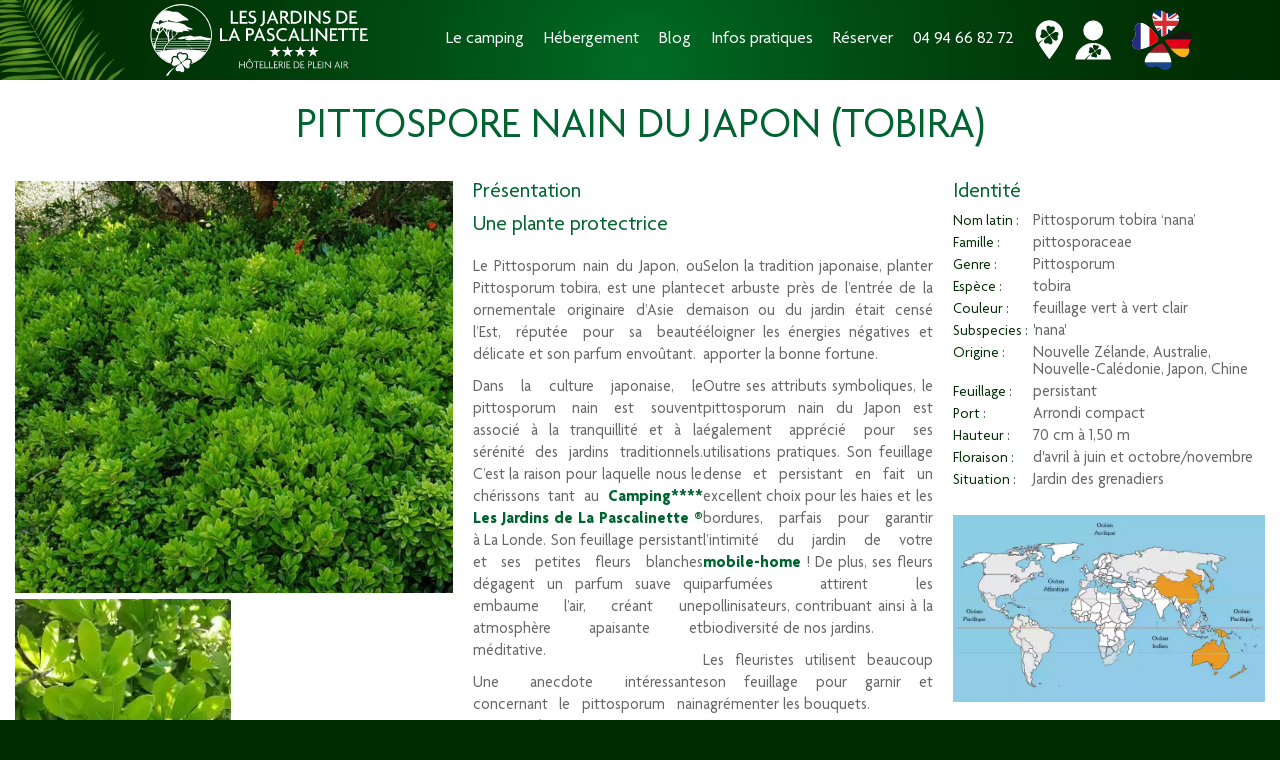

--- FILE ---
content_type: text/html; charset=UTF-8
request_url: https://www.lapascalinette.fr/parcours-botanique/pittosporum-nain-du-japon/
body_size: 16676
content:
<!DOCTYPE html>
<html lang="fr-FR" class="no-js">
<head>
  <meta charset="UTF-8" />
  <title>Pittospore nain du Japon : voyagez en restant dans le Var en camping !</title>
  <meta http-equiv="content-type" content="text/html; charset=UTF-8" />
  <meta http-equiv="content-language" content="fr-FR" />
  <meta name="description" content="Le pittosporum tobira utilisé souvent en haie, nous régale de son odeur dès le printemps au camping. Profitez-en pendant vos vacances sur la Côte d'Azur !" />
  <meta name="owner" content="Camping Les Jardins de la Pascalinette ®" />
  <meta name="copyright" content="Copyright © Les Jardins de la Pascalinette ®" />
  <meta name="author" content="Camping Les Jardins de la Pascalinette ®" />
  <meta name="revision" content="1.0" />
  <meta name="robots" content="index,follow,all" />
  <meta name="revisit-after" content="14 days" />
  <meta name="viewport" content="width=device-width, initial-scale=1" />
  <meta name="twitter:title" content="Pittospore nain du Japon : voyagez en restant dans le Var en camping !" />
  <meta name="twitter:description" content="Le pittosporum tobira utilisé souvent en haie, nous régale de son odeur dès le printemps au camping. Profitez-en pendant vos vacances sur la Côte d'Azur !" />
  <meta property="og:title" content="Pittospore nain du Japon : voyagez en restant dans le Var en camping !" />
  <meta property="og:description" content="Le pittosporum tobira utilisé souvent en haie, nous régale de son odeur dès le printemps au camping. Profitez-en pendant vos vacances sur la Côte d'Azur !" />
  <meta property="og:url" content="https://www.lapascalinette.fr" />
  <script>(function(html){html.className = html.className.replace(/\bno-js\b/,'js')})(document.documentElement);</script>
<meta name='robots' content='max-image-preview:large' />
<link rel="alternate" href="https://www.lapascalinette.fr/parcours-botanique/pittosporum-nain-du-japon/" hreflang="fr" />
<link rel="alternate" href="https://www.lapascalinette.com/plants/dwarf-japanese-pittosporum-tobira/" hreflang="en" />
<link rel="alternate" href="https://www.lapascalinette.de/pflanzen/chinesischer-klebsame-pittosporum-tobira/" hreflang="de" />
<link rel="alternate" href="https://www.lapascalinette.nl/planten/australische-dwerg-laurier-pittosporum-tobira-nana/" hreflang="nl" />
<style id='wp-img-auto-sizes-contain-inline-css' type='text/css'>
img:is([sizes=auto i],[sizes^="auto," i]){contain-intrinsic-size:3000px 1500px}
/*# sourceURL=wp-img-auto-sizes-contain-inline-css */
</style>
<link rel="canonical" href="https://www.lapascalinette.fr/parcours-botanique/pittosporum-nain-du-japon/" />
 
  <style>
    :root{--vert-fonce:#002c02;--vert-fonce2:#20470a;--vert-moyen:#006430;--vert-clair:#88bd1f;--blanc:#fff;--noir:#000;--gris:#666;--gris-clair:#eee;--swiper-theme-color:var(--vert-moyen);--swiper-navigation-color:var(--blanc);--swiper-navigation-size:40px;--swiper-pagination-color:var(--vert-moyen)}@font-face{font-family:'Agenda';src:url('/fonts/Agenda-Regular.eot');src:url('/fonts/Agenda-Regular.eot?#iefix') format('embedded-opentype'),url('/fonts/Agenda-Regular.woff2') format('woff2'),url('/fonts/Agenda-Regular.woff') format('woff'),url('/fonts/Agenda-Regular.ttf') format('truetype'),url('/fonts/Agenda-Regular.svg#Agenda-Regular') format('svg');font-style:normal;font-weight:400;font-display:swap}@font-face{font-family:'Agenda';src:url('/fonts/Agenda-Medium.eot');src:url('/fonts/Agenda-Medium.eot?#iefix') format('embedded-opentype'),url('/fonts/Agenda-Medium.woff2') format('woff2'),url('/fonts/Agenda-Medium.woff') format('woff'),url('/fonts/Agenda-Medium.ttf') format('truetype'),url('/fonts/Agenda-Medium.svg#Agenda-Medium') format('svg');font-style:normal;font-weight:500;font-display:swap}@font-face{font-family:'Agenda';src:url('/fonts/Agenda-Bold.eot');src:url('/fonts/Agenda-Bold.eot?#iefix') format('embedded-opentype'),url('/fonts/Agenda-Bold.woff2') format('woff2'),url('/fonts/Agenda-Bold.woff') format('woff'),url('/fonts/Agenda-Bold.ttf') format('truetype'),url('/fonts/Agenda-Bold.svg#Agenda-Bold') format('svg');font-style:normal;font-weight:bold;font-display:swap}@font-face{font-family:'Agenda';src:url('/fonts/Agenda-RegularItalic.eot');src:url('/fonts/Agenda-RegularItalic.eot?#iefix') format('embedded-opentype'),url('/fonts/Agenda-RegularItalic.woff2') format('woff2'),url('/fonts/Agenda-RegularItalic.woff') format('woff'),url('/fonts/Agenda-RegularItalic.ttf') format('truetype'),url('/fonts/Agenda-RegularItalic.svg#Agenda-RegularItalic') format('svg');font-style:italic;font-weight:400;font-display:swap}@font-face{font-family:'Agenda';src:url('/fonts/Agenda-MediumItalic.eot');src:url('/fonts/Agenda-MediumItalic.eot?#iefix') format('embedded-opentype'),url('/fonts/Agenda-MediumItalic.woff2') format('woff2'),url('/fonts/Agenda-MediumItalic.woff') format('woff'),url('/fonts/Agenda-MediumItalic.ttf') format('truetype'),url('/fonts/Agenda-MediumItalic.svg#Agenda-MediumItalic') format('svg');font-style:italic;font-weight:500;font-display:swap}@font-face{font-family:'Agenda BoldItalic';src:url('/fonts/Agenda-BoldItalic.eot');src:url('/fonts/Agenda-BoldItalic.eot?#iefix') format('embedded-opentype'),url('/fonts/Agenda-BoldItalic.woff2') format('woff2'),url('/fonts/Agenda-BoldItalic.woff') format('woff'),url('/fonts/Agenda-BoldItalic.ttf') format('truetype'),url('/fonts/Agenda-BoldItalic.svg#Agenda-BoldItalic') format('svg');font-style:italic;font-weight:bold;font-display:swap}html{overflow-x:hidden;scrollbar-width:thin;scrollbar-color:var(--vert-clair) var(--vert-fonce2);scroll-behavior:smooth}body{font-family:'Agenda',Sans-Serif;font-size:12pt;font-weight:400}html,body{background-color:var(--vert-fonce)}*{box-sizing:border-box;border:0;margin:0;padding:0}b,strong{font-weight:600}a{color:var(--vert-moyen);text-decoration:none}a:hover{color:var(--vert-clair);text-decoration:none}img{max-width:100%;height:auto;object-fit:cover;object-position:center center}iframe{display:block;max-width:100%}label,input,select,option,textarea,button{font-family:'Agenda',Sans-Serif;-moz-border-radius:0;-webkit-border-radius:0;border-radius:0;-moz-box-shadow:none;-webkit-box-shadow:none;box-shadow:none}.content{background-color:var(--blanc)}.content::after{content:"";display:block;width:100%;height:0;overflow:hidden}.content h1{font-size:24pt;font-weight:400;line-height:1.1;margin:0 0 30px 0;color:var(--vert-moyen);text-transform:uppercase;text-align:center}.content h2{font-size:20pt;font-weight:300;line-height:1.1;margin:30px 0 20px 0;color:var(--vert-moyen);text-transform:uppercase;text-align:center}.content h3{font-size:14pt;font-weight:600;line-height:1.1;margin:25px 0 15px 0;color:var(--vert-moyen)}.content h4{font-size:12pt;font-weight:600;line-height:1.1;margin:20px 0 10px 0}.content h1 strong,.content h2 strong,.content h3 strong,.content h4 strong{font-weight:400}.content,.content p,.content ul,.content ol{font-size:12pt;font-weight:400;line-height:1.4;color:var(--gris)}.content p,.content ul,.content ol{margin:10px 0}.content p{text-align:justify}.content ul,.content ol{padding-left:20px}.content li{margin-bottom:3px}.content li:last-child{margin-bottom:0}.content img,.content video{max-height:70vh}.content>h1,.content>h2,.content>h3,.content>h4,.content .container{width:1200px;max-width:100%;margin-left:auto;margin-right:auto;padding:0 15px}.content section .container{padding:0}.wp-block-column h2{text-align:left}body>.container>.row{width:1200px;max-width:100%;margin-left:auto;margin-right:auto}body>.container>.row.slider{width:100%}.btn{position:relative;z-index:1;cursor:pointer}.btn::before{content:"";display:block;position:absolute;left:0;top:0;right:0;bottom:0;z-index:0;border:2px solid transparent;transition:all .3s ease}.btn:hover::before{left:-4px;top:-4px;right:-4px;bottom:-4px}.btn-default{background-color:var(--vert-fonce);color:var(--blanc)}.btn-default::before{border-color:var(--vert-fonce)}.btn-primary{background-color:var(--vert-moyen);color:var(--blanc)}.btn-primary::before{border-color:var(--vert-moyen)}.animated{-webkit-animation-duration:1s;animation-duration:1s;-webkit-animation-fill-mode:both;animation-fill-mode:both}.animated.infinite{-webkit-animation-iteration-count:infinite;animation-iteration-count:infinite}.animated.hinge{-webkit-animation-duration:2s;animation-duration:2s}@-webkit-keyframes fadeIn{0{opacity:0}100%{opacity:1}}@keyframes fadeIn{0{opacity:0}100%{opacity:1}}.fadeIn{-webkit-animation-name:fadeIn;animation-name:fadeIn}.has-text-align-left{text-align:justify !important}.has-text-align-center{text-align:center !important}.has-text-align-right{text-align:right !important}.wp-block-image .aligncenter,.wp-block-image .alignleft,.wp-block-image .alignright{display:table}.wp-block-image .aligncenter{clear:both;margin-left:auto;margin-right:auto}.wp-block-image .aligncenter img,.wp-block-image.aligncenter img{display:block;margin:0 auto}.wp-block-image .alignleft{float:left;margin-right:1em}.wp-block-image .alignright{float:right;margin-left:1em}.wp-block-image figcaption{color:var(--vert-moyen);margin-top:5px;text-align:center}.wp-block-separator{width:200px;max-width:80%;height:1px;margin:30px auto;border-top:2px solid var(--vert-moyen);clear:both}.is-layout-flex{display:flex}.wp-block-columns{display:flex;flex-wrap:wrap;grid-gap:30px;margin-bottom:1.75em}.wp-block-column{min-width:0;flex-grow:1;overflow-wrap:break-word;word-break:break-word}.wp-block-column.is-vertically-aligned-center{display:flex;flex-direction:column;justify-content:center}.wp-block-columns.is-not-stacked-on-mobile{flex-wrap:nowrap}.wp-block-columns{display:grid;grid-template-columns:repeat(1,1fr);gap:20px;margin-bottom:20px}.wp-block-columns.col2mob{grid-template-columns:repeat(2,1fr)}.wp-block-columns .wp-block-column .wp-block-image figure,.wp-block-columns .wp-block-column .wp-block-video figure{width:100%}.wp-block-columns .wp-block-column .wp-block-image img,.wp-block-columns .wp-block-column .wp-block-video video{width:100%;height:auto}.wp-block-columns.txtimg .wp-block-column h3:first-child{margin-top:0}ul.blocks-gallery-grid{display:grid;grid-gap:2px 2px;list-style:none;margin:0;padding:0}.columns-2 ul.blocks-gallery-grid{grid-template-columns:repeat(1,1fr)}.columns-3 ul.blocks-gallery-grid{grid-template-columns:repeat(2,1fr)}.columns-4 ul.blocks-gallery-grid{grid-template-columns:repeat(2,1fr)}ul.blocks-gallery-grid>li{background-color:#f8f8f8;font-size:0;margin:0;padding:0}ul.blocks-gallery-grid>li img{display:block;width:100%;height:30vh}.columns-2 ul.blocks-gallery-grid>li img{height:50vh}@media(min-width:782px){.wp-block-columns{grid-template-columns:repeat(2,1fr);flex-wrap:nowrap}.wp-block-columns.col3{grid-template-columns:repeat(3,1fr)}.wp-block-columns.col4{grid-template-columns:repeat(4,1fr)}.wp-block-columns:not(.is-not-stacked-on-mobile)>.wp-block-column{flex-basis:0;flex-grow:1}.wp-block-columns .wp-block-column .wp-block-image img,.wp-block-columns .wp-block-column .wp-block-video video{height:60vh}.wp-block-columns.txtimg .wp-block-column .wp-block-image img{height:100%;max-height:80vh}.columns-2 ul.blocks-gallery-grid{grid-template-columns:repeat(2,1fr)}.columns-3 ul.blocks-gallery-grid{grid-template-columns:repeat(3,1fr)}.columns-4 ul.blocks-gallery-grid{grid-template-columns:repeat(4,1fr)}}header,footer,.fast-booking,section.themes,section.gallery,.accommodation-topbar,.posts ul li figure>div{display:block;width:100%;background-color:var(--vert-fonce);background-image:radial-gradient(circle at center 80%,#006d25 0,#005a1b 19%,#00410d 50%,#003105 78%,#002c02 100%);color:var(--blanc)}header{position:fixed;top:0;z-index:10;border-bottom:0 solid var(--blanc)}@media screen and (min-width:600px){body.admin-bar header{top:32px}}header{display:grid;grid-template-columns:64px auto 64px 0;grid-gap:0}header,header>div,.header-area{height:60px}header>div{display:flex;align-items:center;justify-content:center}header>.left{background:url("/img/bg-branche-350x300.webp") right center no-repeat;background-size:auto 100%}header>.logo a{display:block;width:90%;height:90%}header>.logo a img{display:block;width:100%;height:100%;object-fit:contain;object-position:center center}@media(max-width:992px){header .menu{position:relative}header .btnmenu{position:absolute;left:0;top:0;z-index:103;width:100%;height:100%;opacity:.0}header .bgmenu{position:fixed;left:0;right:0;top:60px;bottom:0;z-index:104;margin:0;color:rgba(255,255,255,0.0);background-color:rgba(0,0,0,0.6)}header #btnmenu ~ .bgmenu{display:none}header #btnmenu:checked ~ .bgmenu{display:block}header .burger{position:relative;z-index:102;display:flex;flex-direction:column;flex-wrap:wrap;justify-content:space-between;width:100%;height:100%;padding:17px 13px;overflow:hidden}header .burger>span{display:block;width:100%;height:4px;background-color:var(--blanc);border-radius:2px;transition:all .2s ease}header #btnmenu ~ .burger>span:nth-child(1){transform-origin:top left}header #btnmenu ~ .burger>span:nth-child(3){transform-origin:bottom left}header #btnmenu:checked ~ .burger>span:nth-child(1){transform:translateX(7px) translateY(-2px) rotate(45deg)}header #btnmenu:checked ~ .burger>span:nth-child(2){transform:translateX(40px);opacity:.0}header #btnmenu:checked ~ .burger>span:nth-child(3){transform:translateX(7px) translateY(1px) rotate(-45deg)}header nav{position:fixed;right:0;top:60px;z-index:105;display:block;width:70vw;height:calc(100vh - 60px);padding:10px 25px;background-color:var(--blanc);overflow-x:hidden;overflow-y:scroll;scrollbar-width:thin;transition:all .3s ease}header nav::-webkit-scrollbar{display:none}header nav ul,header nav ul li{list-style:none;margin:0;padding:0}header nav>ul{margin-bottom:60px}header nav>ul>li{font-weight:600;padding:5px 0}header nav>ul>li{background-position:left center;background-repeat:no-repeat;background-size:auto 30px}header nav>ul>li.location{background-image:url(/img/picto-localisation-vert.svg)}header nav>ul>li.account{background-image:url(/img/picto-compte-vert.svg)}header nav>ul>li>*{position:relative;display:block;padding-left:0;text-decoration:none;transition:all .2s ease}header nav>ul>li img{display:block;width:28px;height:30px;object-fit:contain}header nav>ul>li>a img,header nav>ul>li #my-account img{display:inline-block;vertical-align:middle;margin-right:10px;opacity:0}header nav>ul>li.lang img{width:120px;height:120px;margin:20px auto 0 auto}header nav>ul>li.lang span{display:none}header nav>ul>li ul{position:absolute;height:0;transform:scaleY(0);transform-origin:top;margin:0 0 5px 0;transition:all .3s ease}header nav>ul>li:hover ul{position:relative;height:auto;transform:scaleY(1)}header nav>ul>li>*{color:var(--vert-moyen);font-size:13pt;line-height:30px;text-transform:uppercase}header nav>ul>li>ul>li>*{display:block;color:var(--vert-moyen);font-size:12pt;font-weight:300;line-height:16px;padding:8px 0 8px 20px}header nav>ul>li>ul>li.sep>*{color:var(--gris);font-weight:600;margin-top:10px;padding-left:10px}header nav>ul>li>ul>li.sep:first-child>*{margin-top:0}header nav a:hover{color:var(--vert-clair)}header #btnmenu ~ nav{transform:translateX(100%)}header #btnmenu:checked ~ nav{transform:translateX(8px)}header nav ul li ul{max-height:0;overflow:hidden;transition:all .6s ease}header nav ul li:hover ul{max-height:200vh}}#my-account{cursor:pointer}#my-account img{display:inline-block;margin-right:10px;vertical-align:middle}#my-account:hover span{color:var(--vert-clair)}#my-account section{display:inline-block;width:unset;margin:0;padding:0}footer{display:block;text-align:center}footer>div{font-size:10pt;padding:10px 20px}footer>div>p:first-child{font-size:11pt;font-weight:600;margin-bottom:3px;text-transform:uppercase}footer .logo a{display:inline-block;padding:10px 0}footer .logo a img{display:block;width:auto;height:120px;object-fit:contain;object-position:center center}footer a{color:var(--blanc)}footer form{font-size:0;margin-top:3px}footer form input,footer form button{height:35px;line-height:35px;padding:0 8px;vertical-align:middle}footer form input{width:50%;background-color:var(--blanc);color:var(--gris);border:0}footer form button{width:25%;background-color:var(--vert-clair);color:var(--vert-fonce);text-transform:uppercase;cursor:pointer;transition:all .3s ease}footer form button:hover{background-color:var(--vert-moyen);color:var(--blanc)}footer a:hover{color:var(--vert-clair);text-decoration:underline}footer .success-message,footer .error-message{display:none}footer ul.social{margin-top:20px}footer ul.social li{display:inline-block;margin:0 10px}footer ul.social li a{display:block}footer ul.social li img{width:48px;height:48px}footer>.copyright{height:auto;text-align:center}footer>.copyright p{font-size:9pt !important;font-weight:300 !important;text-transform:unset !important}slider,blocks{display:block}slider>slide,blocks>a{display:block;position:relative;overflow:hidden}slider>slide>img,slider>slide>video,blocks>a>img{display:block;width:100%}slider>slide>div,blocks>a>div{position:absolute;left:0;top:0;right:0;bottom:0;display:flex;align-items:center;justify-content:center}slider,slider>slide>img,slider>slide>video{height:40vh !important;max-height:unset !important}slider>slide{height:100%;background-color:var(--vert-fonce)}slider>slide>video{object-fit:cover;object-position:center center}slider>slide>div>div{width:100%;text-align:center}slider>slide>div>div>img.sigle{display:block;width:240px;max-width:30%;margin:20px auto}slider>slide>div>div>.title{color:var(--blanc);font-size:16pt;font-weight:400;line-height:24px;margin:15px 50px;text-shadow:0 0 5px var(--noir),0 0 10px var(--noir)}slider>slide>div>div>.subtitle{color:var(--blanc);font-size:12pt;font-weight:300;line-height:18px;margin:15px 50px;text-shadow:0 0 4px var(--noir),0 0 8px var(--noir)}.photo-slider.with-picto{position:relative}.photo-slider.with-picto>.picto{display:block;width:40%;height:50%;position:absolute;left:30%;top:10%;z-index:2;object-fit:contain;filter:drop-shadow(0 0 10px var(--noir))}.photo-slider.with-picto>slider{position:relative;z-index:1}.photo-slider.with-picto>slider>slide>div{top:60%}.photo-slider.with-picto>slider>slide>div>div>.title{font-size:14pt;line-height:18px}.photo-slider.with-picto>slider>slide>div>div>.subtitle{font-size:11pt;line-height:16px}.swiper-button-next:hover,.swiper-button-prev:hover{color:var(--vert-clair)}ul.grid2,ul.grid3,ul.grid4,ul.grid5,ul.grid6{width:100%;display:grid;grid-gap:15px 15px;justify-items:center;margin:0 auto;padding:0;list-style:none}ul.grid2{grid-template-columns:repeat(1,1fr)}ul.grid3{grid-template-columns:repeat(1,1fr)}ul.grid4{grid-template-columns:repeat(2,1fr)}ul.grid5{grid-template-columns:repeat(2,1fr)}ul.grid6{grid-template-columns:repeat(2,1fr)}ul.grid2>li,ul.grid3>li,ul.grid4>li,ul.grid5>li,ul.grid6>li{margin:0;position:relative;text-align:center}ul.grid2>li>img,ul.grid3>li>img,ul.grid4>li>img,ul.grid5>li>img,ul.grid6>li>img{width:100%;height:auto;transition:all .3s ease}.photoblocks ul{grid-gap:0}.photoblocks ul li{width:100%}.photoblocks ul li figure{display:block;width:100%;height:100%;overflow:hidden;position:relative}.photoblocks ul li figure img{display:block;width:100%;height:auto;position:relative;z-index:1;transform:scale(1.01);transition:all .4s ease}.photoblocks ul li figure ficaption{display:block;position:absolute;left:0;top:0;right:0;bottom:0;z-index:2}.photoblocks ul li figure ficaption a{display:flex;width:100%;height:100%;align-items:center;justify-content:center;text-align:center}.photoblocks ul li figure ficaption a>span{display:block;color:var(--blanc);font-size:16pt;letter-spacing:0;text-transform:uppercase;text-shadow:0 0 5px var(--noir),0 0 10px var(--noir);transition:all .8s ease}.photoblocks ul li:hover figure img{transform:scale(1.10)}.photoblocks ul li:hover figure ficaption a>span{letter-spacing:3px}.textblocks ul.grid2{grid-gap:30px 100px;margin:20px auto}.textblocks ul.grid2 h3{font-size:18pt;font-weight:400;text-transform:uppercase}.controls .control-group{display:block;gap:5px;align-items:center;justify-content:center;font-size:0;margin:10px auto;text-align:center}.controls .control-group>*{display:inline-block;margin:0 5px 5px 0;vertical-align:middle}.controls .control-group .control-group-label{padding:5px 10px;font-size:12pt;line-height:35px;background-color:var(--vert-fonce);color:var(--blanc)}.controls .control-group input[type=radio]{display:none}.controls .control-group .control{min-width:50px;padding:5px;background-color:var(--vert-moyen);color:var(--blanc);font-size:12pt;cursor:pointer;opacity:1;transition:all .3s ease}.controls .control-group .control:hover{opacity:.85}.controls .control-group input[type=radio]:checked+label,.controls .control-group .control.mixitup-control-active{background-color:var(--vert-clair);color:var(--vert-fonce)}.controls .control-group .control img,.controls .control-group .control svg{display:block;width:20px;height:20px;margin:0 auto 5px auto}.controls .control-group .control svg path{fill:var(--blanc)}.controls .control-group .control span{display:block;font-size:10px;line-height:10px}#no-element{padding:30px 0;transform:scale(1);transition:all .3s ease}#no-element.hidden{padding:0;transform:scale(0)}#no-element p{color:var(--vert-clair);font-size:24pt;line-height:30px;margin:0;text-align:center}.controls-poi{text-align:center}.controls-poi .control-group{display:inline-block;margin:0 10px 10px 0}.controls-poi .control-group .control-group-label,.controls .control-group .control{line-height:24px}.posts ul{grid-gap:30px 15px}.posts ul li{position:relative;overflow:hidden}.posts ul li figure>div{position:absolute;left:0;top:0;right:0;z-index:1;overflow:hidden}.posts ul li figure>div img.photo{display:block;width:100%;height:100%;position:absolute;left:0;top:0;right:0;bottom:0;z-index:2;transform:scale(0.99);transition:all .5s ease}.posts ul li figure>div img.mask{display:block;width:100%;height:auto;position:relative;z-index:3;transform:scale(1.01)}.posts ul li a{display:block;position:relative;z-index:4}.posts ul li a::before{content:"";display:block;height:0;padding-top:100%}.posts ul li a *{font-size:13pt;line-height:1.1;margin:0;padding:5px 10px;position:relative;z-index:4}.posts ul li a h2{font-size:13pt}.posts ul li a p{text-align:center !important}.posts ul li a h2 ~ p{padding-top:0}.posts ul li:hover>figure>div img.photo{opacity:.8;transform:scale(1.10)}.ancre{position:relative}.ancre::before{content:"";display:block;width:100%;height:100px;margin-top:-100px}blocks{width:100%;display:grid;grid-template-columns:repeat(2,1fr);grid-gap:0;justify-items:center}blocks>a{background-color:var(--vert-fonce)}blocks>a>img{height:30vh}blocks>a>div>h5{color:var(--blanc);font-size:20pt;font-weight:normal;line-height:50px;text-transform:uppercase;text-shadow:0 0 5px var(--noir)}blocks>a>div>h5::before,blocks>a>div>h5::after{content:"";display:block;width:0;height:1px;margin:0 auto;background-color:var(--blanc)}blocks>a>img,blocks>*>div>h5,blocks>a>div>h5::before,blocks>*>div>h5::after{transition:all .30s ease}blocks>a:hover>img{opacity:.8;transform:scale(1.10)}blocks>a:hover>div>h5{letter-spacing:3px}blocks>a:hover>div>h5::before,blocks>a:hover>div>h5::after{width:100%}section{display:block;width:1200px;max-width:100%;margin:0 auto;padding:20px 15px}section.large{width:1600px}section.full{width:100%}section>h2{color:var(--vert-moyen);font-size:20pt;font-weight:normal;line-height:30px;margin:20px 0;text-align:center;text-transform:uppercase}section>p{color:var(--gris);font-size:12pt;font-weight:normal;line-height:20px;margin:15px 0}section.center>p{text-align:center}section br.desktop{display:none}section.gallery{padding:30px 30px 10px 30px;border-bottom:30px solid #fff}section.gallery>ul{height:180px;font-size:0;list-style:none;overflow-x:auto;overflow-y:hidden;white-space:nowrap;scrollbar-width:thin}section.gallery>ul li{display:inline-block;margin-right:15px;position:relative}section.gallery>ul li:last-child{margin-right:0}section.gallery>ul li a{display:block}section.gallery>ul li img{display:block;width:auto;max-width:240px;height:160px}#poi-map{margin:30px 0}.photowall{display:grid;grid-gap:10px;list-style:none;margin:0;padding:0 15px}.photowall>*{display:flex;align-items:center;justify-content:center;background-color:var(--vert-fonce)}.photowall>*:nth-child(1){grid-area:a}.photowall>*:nth-child(2){grid-area:b}.photowall>*:nth-child(3){grid-area:c}.photowall>*:nth-child(4){grid-area:d}.photowall>*:nth-child(5){grid-area:e}.photowall>*:nth-child(6){grid-area:f}.photowall>*:nth-child(7){grid-area:g}.photowall>*:nth-child(8){grid-area:h}.photowall>*:nth-child(9){grid-area:i}.photowall>*:nth-child(10){grid-area:j}.photowall>*:nth-child(11){grid-area:k}.photowall>*:nth-child(12){grid-area:l}.photowall a,.photowall figure,.photowall picture,.photowall img{display:block;width:100%;height:100%}.photowall a{position:relative}.photowall img{max-height:unset;object-fit:cover}.photowall figure{position:relative;z-index:1}.photowall ficaption{position:absolute;left:0;right:0;bottom:0;z-index:2;padding:20px 10px 10px 10px}.photowall figure+ficaption{background:linear-gradient(180deg,transparent 0,rgba(0,0,0,.8))}.photowall ficaption span{display:block;color:var(--blanc);font-size:13pt;line-height:16px}.photowall ficaption p{color:var(--blanc);font-size:10pt;line-height:12px;margin:5px 0 0 0;text-align:left}.photowall.home{grid-template:"a b" 160px "a c" 40px "d c" 120px "e e" 160px "f j" 160px "i g" 160px "i h" 160px / 1fr 1fr}@media screen and (min-width:768px){.photowall ficaption{padding:30px 15px 15px 15px}.photowall ficaption span{font-size:16pt;line-height:20px}.photowall ficaption p{font-size:11pt;line-height:15px;margin:10px 0 0 0}.photowall.home{grid-template:"a b c" 300px "a e e" 100px "d e e" 200px "f j i" 200px "g h i" 300px / 1fr 1fr 1fr;margin:0 20px 20px 20px}}@media screen and (min-width:1200px){.photowall.home{grid-template:"a b c d" 240px "a b c i" 120px "a e e i" 120px "f e e i" 120px "f g h i" 120px "j g h i" 240px / 1fr 1fr 1fr 1fr}}.layout>div{margin:30px 0 0 0;padding:0}.layout>div:first-child{margin-top:0}.layout.plant>div>h2{font-size:16pt;font-weight:400;line-height:1.1;margin:0 0 10px 0;text-align:left;text-transform:none}.layout.plant .photos ul{font-size:0;list-style:none;margin:-3px;padding:0}.layout.plant .photos ul li{display:inline-block;width:50%;margin:0;padding:3px}.layout.plant .photos ul li a{display:block}.layout.plant .photos img{display:block;width:100%;height:auto;aspect-ratio:1.2}.layout.plant .photos .contain img{object-fit:contain !important}.layout.plant .photos ul.photos4 li{width:33.33%}.layout.plant .photos ul li.photo1{width:100% !important}.layout.plant .identity table{border-collapse:collapse}.layout.plant .identity table tr{vertical-align:top}.layout.plant .identity table tr>*{font-size:12pt;font-weight:400;line-height:1.1;padding:0 0 5px 0;text-align:left}.layout.plant .identity table tr th{color:var(--vert-fonce);font-size:11pt;padding-right:5px;white-space:nowrap}.layout.plant .identity>div{margin-top:20px}.layout.poi h2{font-size:18pt}.layout.poi h2:first-child{margin-top:0}.layout.poi h3{font-size:16pt;margin:30px 0 15px 0}.layout.poi .poi-content>.wp-block-image{margin-bottom:20px}.layout.poi .poi-content>.wp-block-image img{max-height:80vh}.layout.poi .poi-content>.wp-block-image>img{display:block;margin:0 auto}.layout.poi .poi-sidebar ul.infos{list-style:none;margin:0;padding:0;text-align:center}.layout.poi .poi-sidebar ul.infos li{margin-bottom:10px}.layout.poi .poi-sidebar ul.infos li:last-child{margin-bottom:0}.layout.poi .poi-sidebar .poi-map{width:100%;height:40vh}.layout.poi .poi-sidebar .hours h2 span{display:block;font-size:14pt}.layout.poi .poi-sidebar .hours p{text-align:center}.layout.poi .poi-sidebar>*{margin-bottom:20px}.layout.poi .poi-sidebar .poi-list{list-style:disc;margin-top:30px}.layout.poi .poi-sidebar .poi-list>li{margin-bottom:10px}.layout.poi .poi-sidebar .poi-list>li>a{display:block}.layout.poi .poi-sidebar .poi-list>li>a>h4{font-size:12pt;font-weight:600;margin-bottom:3px}.layout.poi .poi-sidebar .poi-list>li>ul{list-style:"- ";margin:0}.layout.poi .poi-sidebar .poi-list>li>ul>li{font-size:11pt}.layout.photo img.photo{display:block;margin:0 auto 20px auto}.faq .questions li{margin-bottom:0}.faq .questions li a{display:block;line-height:20px;padding:8px 0}.faq .answers>a{position:absolute;margin-top:-80px}.faq .answers h2{font-size:18pt;font-weight:600;margin:30px 0 20px 0;text-align:left}.faq .answers h2.cat01{margin-top:0}.faq .answers li{margin:0 0 15px 0}.faq .answers p{margin-top:0}.flip .face{position:relative;text-align:center}.flip .front{background-color:var(--gris-clair)}.flip .back{background-color:var(--blanc)}.flip .front,.flip .back{min-height:400px;padding:20px}.flip h4,.flip small.stay,.flip a{color:var(--vert)}.flip h4{font-size:16pt;font-weight:800;margin:10px 0}.flip .front h4{margin:30px 0}.flip p{font-size:12pt;font-weight:200;margin:10px 0}.flip .content{font-size:12pt;line-height:12px;text-align:justify}.flip small{display:block;font-size:14pt;font-weight:600;margin:10px 0}.flip a{font-size:16pt}.flip img,.flip .fa{display:block;width:60px;height:60px;margin:0 auto 20px auto;border-radius:50%}.flip .fa{line-height:60px;font-size:40px !important;background-color:var(--vert);color:var(--white)}.flip .face{position:relative;text-align:center;-webkit-transition:1s;-webkit-transform-style:preserve-3d;-ms-transition:1s;-moz-transition:1s;-moz-transform:perspective(1000px);-moz-transform-style:preserve-3d;-ms-transform-style:preserve-3d;transition:1s;transform-style:preserve-3d}.flip .front{position:relative;z-index:2;-webkit-transform:rotateY(0);-ms-transform:rotateY(0)}.flip .back{position:absolute;top:0;left:0;z-index:1;-webkit-transform:rotateY(-180deg);-moz-transform:rotateY(-180deg);-o-transform:rotateY(-180deg);-ms-transform:rotateY(-180deg);transform:rotateY(-180deg);-webkit-box-shadow:5px 7px 9px -4px #9e9e9e;-moz-box-shadow:5px 7px 9px -4px #9e9e9e;box-shadow:5px 7px 9px -4px #9e9e9e}.flip .front,.flip .back{-webkit-backface-visibility:hidden;-moz-backface-visibility:hidden;-ms-backface-visibility:hidden;backface-visibility:hidden;-webkit-transition:1s;-webkit-transform-style:preserve-3d;-moz-transition:1s;-moz-transform-style:preserve-3d;-o-transition:1s;-o-transform-style:preserve-3d;-ms-transition:1s;-ms-transform-style:preserve-3d;transition:1s;transform-style:preserve-3d}.flip:hover .back,.flip.hover .back{-webkit-transform:rotateY(0);-moz-transform:rotateY(0);-o-transform:rotateY(0);-ms-transform:rotateY(0);transform:rotateY(0);border-radius:.25rem}.flip:hover .front,.flip.hover .front{-webkit-transform:rotateY(180deg);-moz-transform:rotateY(180deg);-o-transform:rotateY(180deg);transform:rotateY(180deg)}.content.video section h1{font-size:16pt;margin-bottom:0}.content.video iframe{display:block;max-height:50vh}.more{position:relative}.more>input[type='checkbox']{display:none}.more>input[type='checkbox'] ~ label{position:absolute;left:50%;bottom:0;z-index:2;display:flex;width:60px;height:60px;margin-left:-30px;overflow:hidden;border-radius:40px;background-color:var(--vert-moyen);color:transparent;font-size:0;align-items:center;justify-content:center;cursor:pointer;transition:all .3s ease}.more>input[type='checkbox'] ~ label:before{content:'+';display:block;font-size:40px;color:#fff;transition:all .2s ease}.more>input[type='checkbox'] ~ label:hover{background-color:var(--vert-clair)}.more>input[type='checkbox'] ~ label:hover:before{font-size:50px}.more>input[type='checkbox'] ~ div{padding-bottom:60px;overflow:hidden}.more>input[type='checkbox'] ~ div::after{content:'';display:block;width:100%;position:absolute;left:0;right:0;bottom:0;z-index:1;background:linear-gradient(180deg,rgba(255,255,255,0.0) 0,rgba(255,255,255,0.6) 50%,rgba(255,255,255,1.0) 100%)}.more>input[type='checkbox']:not(:checked) ~ label:before{content:'+'}.more>input[type='checkbox']:not(:checked) ~ div{max-height:200px;transition:max-height 2s linear}.more>input[type='checkbox']:not(:checked) ~ div::after{height:150px;transition:height 2s linear}.more>input[type='checkbox']:checked ~ label:before{content:'-'}.more>input[type='checkbox']:checked ~ div{max-height:400vh;transition:max-height 2s ease-in}.more>input[type='checkbox']:checked ~ div::after{height:0;transition:height 2s ease-in}.video-youtube{background-color:#000;position:relative;cursor:pointer}.video-youtube>img{width:100%;height:100%;object-fit:cover;object-position:center center}.video-youtube>.btn-play{width:68px;height:48px;position:absolute;left:50%;top:50%;margin-left:-34px;margin-top:-24px}.video-youtube>.btn-play .btn-play-bg{fill:#212121;fill-opacity:.8;transition:fill .1s cubic-bezier(0.4,0,1,1),fill-opacity .1s cubic-bezier(0.4,0,1,1)}.video-youtube>.btn-play:hover .btn-play-bg{fill:red;fill-opacity:1.0;transition:fill .1s cubic-bezier(0,0,0.2,1),fill-opacity .1s cubic-bezier(0,0,0.2,1)}.moncompte-overlay .moncompte-bg,.moncompte-overlay .moncompte-btn:not(.moncompte-btn-default):not(.moncompte-btn-success):not(.moncompte-btn-danger):not(.moncompte-btn-link):not(.moncompte-bg2){background-color:var(--vert-moyen) !important}.moncompte-overlay .moncompte-login-form h2{color:var(--vert-moyen)}.post-nav{display:grid;grid-template-columns:calc(50% - 10px) auto;grid-gap:20px;margin-top:20px}.post-nav>div{display:flex;align-items:center}.post-nav>.prev{justify-content:start}.post-nav>.next{justify-content:end}.post-nav>div>div{display:flex;padding:0}.post-nav>div>div>a{display:block;background-color:var(--noir);overflow:hidden;position:relative}.post-nav>div>div>a>img{display:block;width:200px;height:100px;object-fit:cover;position:relative;z-index:1;opacity:.5;transition:all .2s ease-in-out}.post-nav>div>div>a>span{display:flex;align-items:center;justify-content:center;position:absolute;left:0;right:0;top:0;bottom:0;z-index:2;transform:scale(1.2);transition:all .3s ease-in-out}.post-nav>div>div>a>span>span,.post-nav>div>div>a>span>span:after{display:block;width:30px;height:10px;background-color:var(--blanc)}.post-nav>div>div>a>span>span{transform:rotate(45deg);margin-top:14px}.post-nav>div>div>a>span>span:after{content:"";transform:rotate(90deg);margin-left:-10px;margin-top:-10px}.post-nav>div>div>a:hover>img{transform:scale(1.1);opacity:.9}.post-nav>div>div>a:hover>span{transform:scale(0.8)}.post-nav>div>div>div{display:flex;align-items:center;max-width:200px;padding:5px 0 5px 15px}.post-nav>div>div>div>div>h2{font-family:var(--font-family-text);font-size:12pt;font-weight:normal;line-height:16px;margin:0}.post-nav>div>div>div>div>h2>a{color:var(--vert-moyen);transition:color .2s ease}.post-nav>div>div>div>div>h2>a:hover{color:var(--vert-clair)}.post-nav>div>div>div>div>p{color:var(--gris-moyen);font-size:11pt;line-height:15px;margin:5px 0 0 0}.post-nav>div>div>div>div>*{text-align:left}.post-nav>.next>div{flex-direction:row-reverse}.post-nav>.next>div>div{padding:5px 15px 5px 0}.post-nav>.next>div>div>div>*{text-align:right}.post-nav>.next>div>a>span>span{transform:rotate(-135deg);margin-top:-10px}@media(max-width:767px){.post-nav>div>div,.post-nav>div>div>div{display:block !important;padding:5px 0 !important}.post-nav>div>div>div>div>*{text-align:center !important}}.select2-container--default .select2-selection--single .select2-selection__rendered{line-height:inherit}.select2-container--default .select2-results__option[aria-selected="true"]{background-color:var(--vert-moyen);color:var(--blanc)}.select2-container--default .select2-results__option--highlighted[aria-selected="false"]{background-color:var(--vert-clair);color:var(--blanc)}.daterangepicker{font-family:inherit}.daterangepicker .calendar-table th,.daterangepicker .calendar-table td{font-size:11pt}.daterangepicker .calendar-table th{font-weight:600}.daterangepicker td.in-range,.daterangepicker td.in-range:hover{background-color:var(--vert-clair) !important;color:var(--blanc) !important}.daterangepicker td.active,.daterangepicker td.active:hover{background-color:var(--vert-moyen) !important;color:var(--blanc) !important}.daterangepicker .drp-selected{font-size:11pt}.daterangepicker .drp-buttons .btn{font-size:12pt;font-weight:600}@media(max-width:767px){.daterangepicker .drp-buttons{padding-top:15px;padding-bottom:15px;text-align:center}.daterangepicker .drp-buttons>*{display:inline-block !important;margin:0 10px !important}.daterangepicker .drp-buttons .btn{width:40%;margin-top:15px !important}}.fast-booking{padding:0;margin-top:15px;text-align:center}.fast-booking form{padding:15px 15px;background-image:url("/img/bg-branche-2-350x300.webp");background-position:90% center;background-repeat:no-repeat;background-size:auto 100%}.fast-booking p{color:var(--blanc);font-size:13pt;font-weight:300;line-height:20px;text-align:center;text-transform:uppercase}.fast-booking ul{list-style:none;font-size:0}.fast-booking li{display:block;margin-top:10px}.fast-booking li>*{display:inline-block;vertical-align:middle}.fast-booking li>*,.fast-booking li .select2-selection,.fast-booking li .select2-selection>div,.fast-booking li>button .fa{height:36px;line-height:36px}.fast-booking li>label{width:140px;max-width:35%;overflow:hidden}.fast-booking li>input,.fast-booking li>select,.fast-booking li>.select2-container,.fast-booking li>button{width:190px !important;max-width:65%}.fast-booking li>label{background-color:var(--vert-clair);padding:0 8px;text-transform:uppercase}.fast-booking li>label .fa{margin-right:5px}.fast-booking li>input,.fast-booking li>select{background-color:var(--blanc);border:0;color:var(--gris);letter-spacing:-0.06em;padding:0 8px;text-align:left;-webkit-appearance:none;appearance:menulist}.fast-booking li>input{text-align:center}.fast-booking li>input:focus{border:0}.fast-booking li>select,.fast-booking li>select option,.fast-booking li .select2-selection,.fast-booking li .select2-selection>div{background-color:var(--blanc);border:0;border-radius:0;color:var(--gris);font-size:12pt;font-weight:300;text-align:left}.fast-booking li>button{margin-left:35%;background-color:var(--vert-clair);position:relative}.fast-booking li>button .fa{display:inline-block;width:100%;height:100%;position:absolute;left:0;top:0;color:var(--blanc);font-size:20px;transform:scaleX(-1);cursor:pointer;transition:all .3s ease}.fast-booking li>button:hover .fa{color:var(--vert-clair);font-size:25px}.fast-booking li>button span{color:var(--blanc);text-transform:uppercase;transition:all .3s ease}.fast-booking li>button:hover span{letter-spacing:2px}.fast-booking li>label,.fast-booking li>input,.fast-booking li>select,.fast-booking li>button span{font-size:13pt}.fast-booking li>label,.fast-booking li>button span{color:var(--vert-fonce);font-weight:400}body.home .select2-dropdown{border:0;border-radius:0;box-shadow:1px 6px 5px rgba(0,0,0,0.6)}body.home .select2-search{display:none}@media(min-width:768px){.fast-booking li{display:inline-block}.fast-booking li>label,.fast-booking li>input,.fast-booking li>select,.fast-booking li>button span{font-size:13pt}.fast-booking li>label,.fast-booking li>button span{color:var(--blanc);font-weight:400}.fast-booking li>button{margin-left:0}}@media(min-width:1200px){.fast-booking li>*,.fast-booking li .select2-selection,.fast-booking li .select2-selection>div,.fast-booking li>button .fa{height:32px;line-height:32px}}@media(min-width:768px){footer>.map,footer>.addr,footer>.contact,footer>.follow{display:inline-block;width:49%;vertical-align:top}footer form button{color:var(--blanc)}slider,slider>slide>img,slider>slide>video{height:50vh !important}slider>slide>div>div>.title{font-size:20pt;line-height:30px;margin:15px 25px}slider>slide>div>div>.subtitle{font-size:16pt;line-height:24px;margin:15px 25px}ul.grid2{grid-template-columns:repeat(2,1fr)}ul.grid3{grid-template-columns:repeat(3,1fr)}ul.grid4{grid-template-columns:repeat(3,1fr)}ul.grid5{grid-template-columns:repeat(3,1fr)}ul.grid6{grid-template-columns:repeat(3,1fr)}ul.hebergements{grid-template-columns:repeat(3,1fr)}}@media(min-width:992px){.content h1{font-size:32pt}.content h2{font-size:24pt}.content h3{font-size:16pt}.content h4{font-size:14pt}header{grid-template-columns:0 20% auto 0 0}header>div{display:flex}header>.logo img{object-position:center center}header #btnmenu,header .bgmenu{display:none}header nav>ul{display:block;padding:0;position:relative;left:auto;top:auto;right:auto;bottom:auto;width:auto;height:auto;background:0;font-size:0}header nav>ul>li{display:inline-block;vertical-align:middle}header nav>ul>li.location,header nav>ul>li.account{background-image:none}header nav>ul>li.lang{padding:0 10px}header nav>ul>li>a{display:block;line-height:40px;padding:0 10px;color:var(--blanc);font-size:13pt}header nav>ul>li img{display:block;width:30px;height:40px;object-fit:contain}header nav>ul>li>a img{display:block;margin-right:0;opacity:1}header nav>ul>li.account img{width:38px}header nav>ul>li.lang img{width:60px;height:60px;margin:0}header nav>ul>li>a>span{display:none}header nav>ul>li>ul{display:none;position:absolute;background-color:var(--blanc);box-shadow:3px 3px 4px rgba(0,0,0,0.7);max-width:300px;max-height:80vh;padding:5px 0;overflow-y:auto;scrollbar-width:thin}header nav>ul>li>ul>li{display:block}header nav>ul>li>ul>li>*{display:block;line-height:16px;padding:5px 20px;font-size:12pt}header nav>ul>li>ul>li>a{color:var(--vert-moyen)}header nav>ul>li>ul>li>a>i{color:var(--vert-fonce);font-size:70%}header nav>ul>li>ul>li.sep>span{color:var(--gris);font-weight:600;padding-left:10px;margin-top:10px}header nav>ul>li>ul>li.sep:first-child>span{margin-top:0}header nav>ul>li:hover>ul{display:block}footer>.map,footer>.addr,footer>.contact{display:inline-block;width:33%}footer>.follow{display:block;width:100%}slider,slider>slide>img,slider>slide>video{height:calc(100vh - 60px) !important}slider>slide>div>div>.title{font-size:30pt;line-height:40px;margin:20px 30px}slider>slide>div>div>.subtitle{font-size:20pt;line-height:30px;margin:20px 30px}.photo-slider.with-picto>slider>slide>div>div>.title{font-size:24pt;line-height:30px}.photo-slider.with-picto>slider>slide>div>div>.subtitle{font-size:16pt;line-height:24px}blocks{grid-template-columns:repeat(6,1fr)}section{padding:25px 15px}section>h2{font-size:24pt;line-height:36px;margin:25px 0}ul.grid2{grid-template-columns:repeat(2,1fr)}ul.grid3{grid-template-columns:repeat(3,1fr)}ul.grid4{grid-template-columns:repeat(4,1fr)}ul.grid5{grid-template-columns:repeat(5,1fr)}ul.grid6{grid-template-columns:repeat(6,1fr)}ul.hebergements{grid-template-columns:repeat(4,1fr)}.layout{display:grid;grid-column-gap:20px}.layout>div{margin-top:0}.layout.plant{grid-template-columns:35% auto 25%}.layout.poi{grid-template-columns:auto 30%}.layout.faq{grid-template-columns:30% 70%}.faq .questions ol{position:sticky;top:100px;padding-right:20px}.content.video section h1{font-size:20pt}.content.video iframe{max-height:80vh}}@media(min-width:1200px){header{grid-template-columns:10% 20% auto 2%}header,header>div,.header-area{height:80px}header>.left{background-size:auto 150%}footer{display:grid;grid-template-columns:26% 16% 16% 16% auto;grid-gap:0 15px;position:relative}footer,footer>div{height:200px}footer>.logo{background:url("/img/bg-branche-350x300.webp") right center no-repeat;background-size:auto 100%}footer>.map,footer>.addr,footer>.contact{display:block;width:100%;position:relative}footer>.map::after,footer>.addr::after{content:"";display:block;width:0;height:70px;position:absolute;right:0;top:30px;border-right:2px solid var(--vert-clair)}footer>div{padding:30px 0 0 0;overflow:hidden;text-align:left}footer .logo{background-position:20% center;padding-top:15px;text-align:right}footer .logo a{padding:0}footer form input,footer form button{height:25px;line-height:25px}footer form input{width:60%}footer form button{width:30%}footer ul.social{margin-top:10px;text-align:left}footer ul.social li{margin:0 5px 0 0}footer ul.social li img{width:32px;height:32px}footer>.copyright{position:absolute;left:20px;right:20px;bottom:5px;margin:0;padding:0}footer>.copyright p{font-size:10pt;font-weight:300;text-transform:unset}slider,slider>slide>img,slider>slide>video{height:calc(100vh - 80px) !important}section br.desktop{display:block}}@media(min-width:1350px){header{grid-template-columns:12% 20% auto 4%}}
  </style>
  <link href="/img/sigle-couleur.svg" rel="shortcut icon" type="image/svg" >
  <link href="/img/icon-192.png" rel="icon" type="image/png" sizes="192x192">
  <link href="/img/icon-180.png" rel="apple-touch-icon" sizes="180x180">
<style id='wp-block-heading-inline-css' type='text/css'>
h1:where(.wp-block-heading).has-background,h2:where(.wp-block-heading).has-background,h3:where(.wp-block-heading).has-background,h4:where(.wp-block-heading).has-background,h5:where(.wp-block-heading).has-background,h6:where(.wp-block-heading).has-background{padding:1.25em 2.375em}h1.has-text-align-left[style*=writing-mode]:where([style*=vertical-lr]),h1.has-text-align-right[style*=writing-mode]:where([style*=vertical-rl]),h2.has-text-align-left[style*=writing-mode]:where([style*=vertical-lr]),h2.has-text-align-right[style*=writing-mode]:where([style*=vertical-rl]),h3.has-text-align-left[style*=writing-mode]:where([style*=vertical-lr]),h3.has-text-align-right[style*=writing-mode]:where([style*=vertical-rl]),h4.has-text-align-left[style*=writing-mode]:where([style*=vertical-lr]),h4.has-text-align-right[style*=writing-mode]:where([style*=vertical-rl]),h5.has-text-align-left[style*=writing-mode]:where([style*=vertical-lr]),h5.has-text-align-right[style*=writing-mode]:where([style*=vertical-rl]),h6.has-text-align-left[style*=writing-mode]:where([style*=vertical-lr]),h6.has-text-align-right[style*=writing-mode]:where([style*=vertical-rl]){rotate:180deg}
/*# sourceURL=https://www.lapascalinette.fr/wp-includes/blocks/heading/style.min.css */
</style>
<style id='wp-block-columns-inline-css' type='text/css'>
.wp-block-columns{box-sizing:border-box;display:flex;flex-wrap:wrap!important}@media (min-width:782px){.wp-block-columns{flex-wrap:nowrap!important}}.wp-block-columns{align-items:normal!important}.wp-block-columns.are-vertically-aligned-top{align-items:flex-start}.wp-block-columns.are-vertically-aligned-center{align-items:center}.wp-block-columns.are-vertically-aligned-bottom{align-items:flex-end}@media (max-width:781px){.wp-block-columns:not(.is-not-stacked-on-mobile)>.wp-block-column{flex-basis:100%!important}}@media (min-width:782px){.wp-block-columns:not(.is-not-stacked-on-mobile)>.wp-block-column{flex-basis:0;flex-grow:1}.wp-block-columns:not(.is-not-stacked-on-mobile)>.wp-block-column[style*=flex-basis]{flex-grow:0}}.wp-block-columns.is-not-stacked-on-mobile{flex-wrap:nowrap!important}.wp-block-columns.is-not-stacked-on-mobile>.wp-block-column{flex-basis:0;flex-grow:1}.wp-block-columns.is-not-stacked-on-mobile>.wp-block-column[style*=flex-basis]{flex-grow:0}:where(.wp-block-columns){margin-bottom:1.75em}:where(.wp-block-columns.has-background){padding:1.25em 2.375em}.wp-block-column{flex-grow:1;min-width:0;overflow-wrap:break-word;word-break:break-word}.wp-block-column.is-vertically-aligned-top{align-self:flex-start}.wp-block-column.is-vertically-aligned-center{align-self:center}.wp-block-column.is-vertically-aligned-bottom{align-self:flex-end}.wp-block-column.is-vertically-aligned-stretch{align-self:stretch}.wp-block-column.is-vertically-aligned-bottom,.wp-block-column.is-vertically-aligned-center,.wp-block-column.is-vertically-aligned-top{width:100%}
/*# sourceURL=https://www.lapascalinette.fr/wp-includes/blocks/columns/style.min.css */
</style>
<style id='wp-block-paragraph-inline-css' type='text/css'>
.is-small-text{font-size:.875em}.is-regular-text{font-size:1em}.is-large-text{font-size:2.25em}.is-larger-text{font-size:3em}.has-drop-cap:not(:focus):first-letter{float:left;font-size:8.4em;font-style:normal;font-weight:100;line-height:.68;margin:.05em .1em 0 0;text-transform:uppercase}body.rtl .has-drop-cap:not(:focus):first-letter{float:none;margin-left:.1em}p.has-drop-cap.has-background{overflow:hidden}:root :where(p.has-background){padding:1.25em 2.375em}:where(p.has-text-color:not(.has-link-color)) a{color:inherit}p.has-text-align-left[style*="writing-mode:vertical-lr"],p.has-text-align-right[style*="writing-mode:vertical-rl"]{rotate:180deg}
/*# sourceURL=https://www.lapascalinette.fr/wp-includes/blocks/paragraph/style.min.css */
</style>
<style id='global-styles-inline-css' type='text/css'>
:root{--wp--preset--aspect-ratio--square: 1;--wp--preset--aspect-ratio--4-3: 4/3;--wp--preset--aspect-ratio--3-4: 3/4;--wp--preset--aspect-ratio--3-2: 3/2;--wp--preset--aspect-ratio--2-3: 2/3;--wp--preset--aspect-ratio--16-9: 16/9;--wp--preset--aspect-ratio--9-16: 9/16;--wp--preset--color--black: #000000;--wp--preset--color--cyan-bluish-gray: #abb8c3;--wp--preset--color--white: #ffffff;--wp--preset--color--pale-pink: #f78da7;--wp--preset--color--vivid-red: #cf2e2e;--wp--preset--color--luminous-vivid-orange: #ff6900;--wp--preset--color--luminous-vivid-amber: #fcb900;--wp--preset--color--light-green-cyan: #7bdcb5;--wp--preset--color--vivid-green-cyan: #00d084;--wp--preset--color--pale-cyan-blue: #8ed1fc;--wp--preset--color--vivid-cyan-blue: #0693e3;--wp--preset--color--vivid-purple: #9b51e0;--wp--preset--gradient--vivid-cyan-blue-to-vivid-purple: linear-gradient(135deg,rgb(6,147,227) 0%,rgb(155,81,224) 100%);--wp--preset--gradient--light-green-cyan-to-vivid-green-cyan: linear-gradient(135deg,rgb(122,220,180) 0%,rgb(0,208,130) 100%);--wp--preset--gradient--luminous-vivid-amber-to-luminous-vivid-orange: linear-gradient(135deg,rgb(252,185,0) 0%,rgb(255,105,0) 100%);--wp--preset--gradient--luminous-vivid-orange-to-vivid-red: linear-gradient(135deg,rgb(255,105,0) 0%,rgb(207,46,46) 100%);--wp--preset--gradient--very-light-gray-to-cyan-bluish-gray: linear-gradient(135deg,rgb(238,238,238) 0%,rgb(169,184,195) 100%);--wp--preset--gradient--cool-to-warm-spectrum: linear-gradient(135deg,rgb(74,234,220) 0%,rgb(151,120,209) 20%,rgb(207,42,186) 40%,rgb(238,44,130) 60%,rgb(251,105,98) 80%,rgb(254,248,76) 100%);--wp--preset--gradient--blush-light-purple: linear-gradient(135deg,rgb(255,206,236) 0%,rgb(152,150,240) 100%);--wp--preset--gradient--blush-bordeaux: linear-gradient(135deg,rgb(254,205,165) 0%,rgb(254,45,45) 50%,rgb(107,0,62) 100%);--wp--preset--gradient--luminous-dusk: linear-gradient(135deg,rgb(255,203,112) 0%,rgb(199,81,192) 50%,rgb(65,88,208) 100%);--wp--preset--gradient--pale-ocean: linear-gradient(135deg,rgb(255,245,203) 0%,rgb(182,227,212) 50%,rgb(51,167,181) 100%);--wp--preset--gradient--electric-grass: linear-gradient(135deg,rgb(202,248,128) 0%,rgb(113,206,126) 100%);--wp--preset--gradient--midnight: linear-gradient(135deg,rgb(2,3,129) 0%,rgb(40,116,252) 100%);--wp--preset--font-size--small: 13px;--wp--preset--font-size--medium: 20px;--wp--preset--font-size--large: 36px;--wp--preset--font-size--x-large: 42px;--wp--preset--spacing--20: 0.44rem;--wp--preset--spacing--30: 0.67rem;--wp--preset--spacing--40: 1rem;--wp--preset--spacing--50: 1.5rem;--wp--preset--spacing--60: 2.25rem;--wp--preset--spacing--70: 3.38rem;--wp--preset--spacing--80: 5.06rem;--wp--preset--shadow--natural: 6px 6px 9px rgba(0, 0, 0, 0.2);--wp--preset--shadow--deep: 12px 12px 50px rgba(0, 0, 0, 0.4);--wp--preset--shadow--sharp: 6px 6px 0px rgba(0, 0, 0, 0.2);--wp--preset--shadow--outlined: 6px 6px 0px -3px rgb(255, 255, 255), 6px 6px rgb(0, 0, 0);--wp--preset--shadow--crisp: 6px 6px 0px rgb(0, 0, 0);}:where(.is-layout-flex){gap: 0.5em;}:where(.is-layout-grid){gap: 0.5em;}body .is-layout-flex{display: flex;}.is-layout-flex{flex-wrap: wrap;align-items: center;}.is-layout-flex > :is(*, div){margin: 0;}body .is-layout-grid{display: grid;}.is-layout-grid > :is(*, div){margin: 0;}:where(.wp-block-columns.is-layout-flex){gap: 2em;}:where(.wp-block-columns.is-layout-grid){gap: 2em;}:where(.wp-block-post-template.is-layout-flex){gap: 1.25em;}:where(.wp-block-post-template.is-layout-grid){gap: 1.25em;}.has-black-color{color: var(--wp--preset--color--black) !important;}.has-cyan-bluish-gray-color{color: var(--wp--preset--color--cyan-bluish-gray) !important;}.has-white-color{color: var(--wp--preset--color--white) !important;}.has-pale-pink-color{color: var(--wp--preset--color--pale-pink) !important;}.has-vivid-red-color{color: var(--wp--preset--color--vivid-red) !important;}.has-luminous-vivid-orange-color{color: var(--wp--preset--color--luminous-vivid-orange) !important;}.has-luminous-vivid-amber-color{color: var(--wp--preset--color--luminous-vivid-amber) !important;}.has-light-green-cyan-color{color: var(--wp--preset--color--light-green-cyan) !important;}.has-vivid-green-cyan-color{color: var(--wp--preset--color--vivid-green-cyan) !important;}.has-pale-cyan-blue-color{color: var(--wp--preset--color--pale-cyan-blue) !important;}.has-vivid-cyan-blue-color{color: var(--wp--preset--color--vivid-cyan-blue) !important;}.has-vivid-purple-color{color: var(--wp--preset--color--vivid-purple) !important;}.has-black-background-color{background-color: var(--wp--preset--color--black) !important;}.has-cyan-bluish-gray-background-color{background-color: var(--wp--preset--color--cyan-bluish-gray) !important;}.has-white-background-color{background-color: var(--wp--preset--color--white) !important;}.has-pale-pink-background-color{background-color: var(--wp--preset--color--pale-pink) !important;}.has-vivid-red-background-color{background-color: var(--wp--preset--color--vivid-red) !important;}.has-luminous-vivid-orange-background-color{background-color: var(--wp--preset--color--luminous-vivid-orange) !important;}.has-luminous-vivid-amber-background-color{background-color: var(--wp--preset--color--luminous-vivid-amber) !important;}.has-light-green-cyan-background-color{background-color: var(--wp--preset--color--light-green-cyan) !important;}.has-vivid-green-cyan-background-color{background-color: var(--wp--preset--color--vivid-green-cyan) !important;}.has-pale-cyan-blue-background-color{background-color: var(--wp--preset--color--pale-cyan-blue) !important;}.has-vivid-cyan-blue-background-color{background-color: var(--wp--preset--color--vivid-cyan-blue) !important;}.has-vivid-purple-background-color{background-color: var(--wp--preset--color--vivid-purple) !important;}.has-black-border-color{border-color: var(--wp--preset--color--black) !important;}.has-cyan-bluish-gray-border-color{border-color: var(--wp--preset--color--cyan-bluish-gray) !important;}.has-white-border-color{border-color: var(--wp--preset--color--white) !important;}.has-pale-pink-border-color{border-color: var(--wp--preset--color--pale-pink) !important;}.has-vivid-red-border-color{border-color: var(--wp--preset--color--vivid-red) !important;}.has-luminous-vivid-orange-border-color{border-color: var(--wp--preset--color--luminous-vivid-orange) !important;}.has-luminous-vivid-amber-border-color{border-color: var(--wp--preset--color--luminous-vivid-amber) !important;}.has-light-green-cyan-border-color{border-color: var(--wp--preset--color--light-green-cyan) !important;}.has-vivid-green-cyan-border-color{border-color: var(--wp--preset--color--vivid-green-cyan) !important;}.has-pale-cyan-blue-border-color{border-color: var(--wp--preset--color--pale-cyan-blue) !important;}.has-vivid-cyan-blue-border-color{border-color: var(--wp--preset--color--vivid-cyan-blue) !important;}.has-vivid-purple-border-color{border-color: var(--wp--preset--color--vivid-purple) !important;}.has-vivid-cyan-blue-to-vivid-purple-gradient-background{background: var(--wp--preset--gradient--vivid-cyan-blue-to-vivid-purple) !important;}.has-light-green-cyan-to-vivid-green-cyan-gradient-background{background: var(--wp--preset--gradient--light-green-cyan-to-vivid-green-cyan) !important;}.has-luminous-vivid-amber-to-luminous-vivid-orange-gradient-background{background: var(--wp--preset--gradient--luminous-vivid-amber-to-luminous-vivid-orange) !important;}.has-luminous-vivid-orange-to-vivid-red-gradient-background{background: var(--wp--preset--gradient--luminous-vivid-orange-to-vivid-red) !important;}.has-very-light-gray-to-cyan-bluish-gray-gradient-background{background: var(--wp--preset--gradient--very-light-gray-to-cyan-bluish-gray) !important;}.has-cool-to-warm-spectrum-gradient-background{background: var(--wp--preset--gradient--cool-to-warm-spectrum) !important;}.has-blush-light-purple-gradient-background{background: var(--wp--preset--gradient--blush-light-purple) !important;}.has-blush-bordeaux-gradient-background{background: var(--wp--preset--gradient--blush-bordeaux) !important;}.has-luminous-dusk-gradient-background{background: var(--wp--preset--gradient--luminous-dusk) !important;}.has-pale-ocean-gradient-background{background: var(--wp--preset--gradient--pale-ocean) !important;}.has-electric-grass-gradient-background{background: var(--wp--preset--gradient--electric-grass) !important;}.has-midnight-gradient-background{background: var(--wp--preset--gradient--midnight) !important;}.has-small-font-size{font-size: var(--wp--preset--font-size--small) !important;}.has-medium-font-size{font-size: var(--wp--preset--font-size--medium) !important;}.has-large-font-size{font-size: var(--wp--preset--font-size--large) !important;}.has-x-large-font-size{font-size: var(--wp--preset--font-size--x-large) !important;}
:where(.wp-block-columns.is-layout-flex){gap: 2em;}:where(.wp-block-columns.is-layout-grid){gap: 2em;}
/*# sourceURL=global-styles-inline-css */
</style>
<style id='core-block-supports-inline-css' type='text/css'>
.wp-container-core-columns-is-layout-9d6595d7{flex-wrap:nowrap;}
/*# sourceURL=core-block-supports-inline-css */
</style>
</head>
<body class="wp-singular plant-template-default single single-plant postid-11953 wp-theme-lapascalinette">
  <header id="header">
    <div class="left"></div>
    <div class="logo">
      <a href="https://www.lapascalinette.fr/"><img src="/img/logo-h.svg" alt="Camping Les Jardins de la Pascalinette ®" width="489" height="156" /></a>
    </div>
    <div class="menu">
      <label for="btnmenu" class="btnmenu"></label>
      <input type="checkbox" id="btnmenu" class="btnmenu" />
      <div class="burger"><span></span><span></span><span></span></div>
      <label for="btnmenu" class="bgmenu"></label>
      <nav>
        <ul id="menu-primary" class="primary">
          <li class="mi24"><a href="https://www.lapascalinette.fr/camping/">Le camping</a>
            <ul>
              <li class="mi4494"><a href="https://www.lapascalinette.fr/le-camping/camping-familial-var/">Un camping familial</a></li>
              <li class="mi4492"><a href="https://www.lapascalinette.fr/le-camping/le-parc-aquatique/">Le parc aquatique du camping</a></li>
              <li class="mi4495"><a href="https://www.lapascalinette.fr/le-camping/une-exception-vegetale/">Une exception végétale</a></li>
              <li class="mi4490"><a href="https://www.lapascalinette.fr/le-camping/camping-et-handicap/">Camping et handicap</a></li>
              <li class="mi4493"><a href="https://www.lapascalinette.fr/le-camping/les-animations/">Les animations au camping</a></li>
              <li class="mi4491"><a href="https://www.lapascalinette.fr/le-camping/le-coin-des-copains/">Vacances pour 10</a></li>
              <li class="mi17023"><a href="https://www.lapascalinette.fr/le-camping/atouts-du-camping/">Nos Atouts</a></li>
            </ul>
          </li>
          <li class="mi23"><a href="https://www.lapascalinette.fr/hebergements/">Hébergement</a>
            <ul>
              <li class="mi8795 sep"><span>Premium</span></li>
              <li class="mi44916"><a href="https://www.lapascalinette.fr/hebergement/mobile-home-super-premium-quintessence/">Mobile-home Quintessence ® </br><i>avec piscine privée ou spa privatif</i></a></li>
              <li class="mi2847"><a href="https://www.lapascalinette.fr/hebergement/mobile-home-iles-or/">Mobile-home Îles d&rsquo;Or®</a></li>
              <li class="mi2846"><a href="https://www.lapascalinette.fr/hebergement/mobile-home-patio/">Mobile-home Patio®</a></li>
              <li class="mi8821"><a href="https://www.lapascalinette.fr/hebergement/la-villa-des-copains/">La Villa des Copains® </br><i>10 personnes &#8211; Spa privé</i></a></li>
              <li class="mi43909 sep"><span>Standing</span></li>
              <li class="mi2848"><a href="https://www.lapascalinette.fr/hebergement/mobile-home-privilege/">Mobile-home Privilège®</a></li>
              <li class="mi43962"><a href="https://www.lapascalinette.fr/hebergement/mobile-home-privilege-pmr/">Mobile-home Privilège® PMR</a></li>
              <li class="mi8798 sep"><span>Confort</span></li>
              <li class="mi40850"><a href="https://www.lapascalinette.fr/hebergement/mobile-home-avantage/">Mobile-home Avantage®</a></li>
              <li class="mi8799 sep"><span>Nature</span></li>
              <li class="mi2850"><a href="https://www.lapascalinette.fr/hebergement/coin-des-copains/">Le Coin des Copains® <br /><i>10 personnes &#8211; Insolite</i></a></li>
              <li class="mi2849"><a href="https://www.lapascalinette.fr/hebergement/coco-sweet/">Coco Sweet®</a></li>
              <li class="mi27967 sep"><span>Emplacements<br /><i>Tente/Caravane/Camping-car</i></span></li>
              <li class="mi44918"><a href="https://www.lapascalinette.fr/hebergement/emplacements-sanitaires-tente-caravane-camping-car/">Emplacements Premium</br><i>avec sanitaire privé</i></a></li>
              <li class="mi44919"><a href="https://www.lapascalinette.fr/hebergement/emplacements-standard-tente-caravane-camping-car/">Emplacements Standard</a></li>
            </ul>
          </li>
          <li class="mi25"><a href="#">Blog</a>
            <ul>
              <li class="mi6704"><a href="https://www.lapascalinette.fr/blog-camping-var/engagement-environnemental-camping-pascalinette/">Camping nature</a></li>
              <li class="mi11329"><a href="https://www.lapascalinette.fr/blog-camping-var/parcours-botanique/">Sentier botanique</a></li>
              <li class="mi27"><a href="https://www.lapascalinette.fr/blog-camping-var/les-actus-du-camping/">Les actus du camping</a></li>
              <li class="mi4692"><a href="https://www.lapascalinette.fr/blog-camping-var/les-videos-du-camping/">Les vidéos du camping</a></li>
              <li class="mi26"><a href="https://www.lapascalinette.fr/noscoinsdeparadis/">Nos Coins de Paradis®</a></li>
            </ul>
          </li>
          <li class="mi28"><a href="#">Infos pratiques</a>
            <ul>
              <li class="mi30"><a href="https://www.lapascalinette.fr/infos-pratiques/acces-et-plan-du-camping/">Accès et plans du camping</a></li>
              <li class="mi29"><a href="https://www.lapascalinette.fr/infos-pratiques/contacter-le-camping/">Contacter le camping</a></li>
              <li class="mi4909"><a href="https://www.lapascalinette.fr/infos-pratiques/documentation/">Documentation</a></li>
              <li class="mi5198"><a href="https://www.lapascalinette.fr/infos-pratiques/foire-aux-questions/">FAQ</a></li>
              <li class="mi32"><a href="https://www.lapascalinette.fr/infos-pratiques/les-avis-clients/">Les avis clients</a></li>
              <li class="mi31"><a href="https://www.lapascalinette.fr/infos-pratiques/services-et-prestations/">Services &#038; prestations</a></li>
              <li class="mi5712"><a href="https://www.lapascalinette.fr/politique-de-confidentialite/">Politique de confidentialité du camping</a></li>
            </ul>
          </li>
          <li class="mi1193"><a href="https://thelisresa.webcamp.fr/?camping=pascalinette">Réserver</a>
          </li>
          <li class="mi2840"><a href="tel:0494668272">04 94 66 82 72</a>
          </li>
          <li class="mi25406 location"><a href="/infos-pratiques/contacter-le-camping/"><img src="/img/picto-localisation.svg" alt="Localisation" width="30" height="40" loading="lazy" /><span>Localisation</span></a>
          </li>
          <li class="mi25597 account"><moncompte-trigger id="my-account" onclick="loadMyAccount(this);"><div class="my-button"><img src="/img/picto-compte.svg" alt="Mon compte" width="38" height="40" loading="lazy" /><moncompte-account-name><span>Mon compte</span></moncompte-account-name></div></moncompte-trigger>
          </li>
          <li class="mi25404 lang"><img src="/img/picto-langues.svg" alt="Langues" width="60" height="60" id="langimg" usemap="#lang" loading="lazy" /><map name="lang"><area shape="poly" coords="27,27, 0,55, 0,0" alt="Français" href="https://www.lapascalinette.fr/parcours-botanique/pittosporum-nain-du-japon/" id="area-fr"><area shape="poly" coords="27,27, 0,0, 55,0" alt="English" href="https://www.lapascalinette.com/plants/dwarf-japanese-pittosporum-tobira/" id="area-en"><area shape="poly" coords="27,27, 55,0, 55,55" alt="Deutsch" href="https://www.lapascalinette.de/pflanzen/chinesischer-klebsame-pittosporum-tobira/" id="area-de"><area shape="poly" coords="27,27, 55,55, 0,55" alt="Nederlands" href="https://www.lapascalinette.nl/planten/australische-dwerg-laurier-pittosporum-tobira-nana/" id="area-nl"></map><span>Langues</span>
          </li>
        </ul>
      </nav>
    </div>
    <div class="right"></div>
  </header>
  <div class="header-area"></div>
  <div class="content">
    <section class="large">
      <h1>Pittospore nain du Japon (tobira)</h1>
      <div class="layout plant">
        <div class="photos">
          <ul class="photos2">
            <li class="photo1"><a href="https://www.lapascalinette.fr/wp-content/uploads/2020/03/pittosporum-tobira-nana-3-1200.jpg" class="zoombox zgallery1"><img src="https://www.lapascalinette.fr/wp-content/uploads/2020/03/pittosporum-tobira-nana-3-1200-720x540.jpg" alt="Pittospore nain du Japon (tobira)" /></a></li>
            <li class="photo2"><a href="https://www.lapascalinette.fr/wp-content/uploads/2019/12/pittosporum-tobira-nana-900.jpg.webp" class="zoombox zgallery1"><img src="https://www.lapascalinette.fr/wp-content/uploads/2019/12/pittosporum-tobira-nana-900-240x300.jpg.webp" alt="Pittospore nain du Japon (tobira)" /></a></li>
          </ul>
        </div>
        <div class="presentation">
          <h2>Présentation</h2>
          <h2 class="wp-block-heading"><strong>Une plante protectrice</strong></h2>
    <div class="wp-block-columns is-layout-flex wp-container-core-columns-is-layout-9d6595d7 wp-block-columns-is-layout-flex">
    <div class="wp-block-column is-layout-flow wp-block-column-is-layout-flow">
    <p>Le Pittosporum nain du Japon, ou Pittosporum tobira, est une plante ornementale originaire d&rsquo;Asie de l&rsquo;Est, réputée pour sa beauté délicate et son parfum envoûtant.</p>
    <p>Dans la culture japonaise, le pittosporum nain est souvent associé à la tranquillité et à la sérénité des jardins traditionnels. C&rsquo;est la raison pour laquelle nous le chérissons tant au <strong><a href="https://www.lapascalinette.fr/" data-type="page" data-id="2">Camping**** Les Jardins de La Pascalinette ®</a></strong> à La Londe. Son feuillage persistant et ses petites fleurs blanches dégagent un parfum suave qui embaume l&rsquo;air, créant une atmosphère apaisante et méditative.</p>
    <p>Une anecdote intéressante concernant le pittosporum nain est sa réputation en tant que symbole de protection contre les mauvais esprits. </p>
    </div>
    <div class="wp-block-column is-layout-flow wp-block-column-is-layout-flow">
    <p>Selon la tradition japonaise, planter cet arbuste près de l&rsquo;entrée de la maison ou du jardin était censé éloigner les énergies négatives et apporter la bonne fortune.</p>
    <p>Outre ses attributs symboliques, le pittosporum nain du Japon est également apprécié pour ses utilisations pratiques. Son feuillage dense et persistant en fait un excellent choix pour les haies et les bordures, parfais pour garantir l&rsquo;intimité du jardin de votre <strong><a href="https://www.lapascalinette.fr/le-camping/les-hebergements/">mobile-home</a></strong> ! De plus, ses fleurs parfumées attirent les pollinisateurs, contribuant ainsi à la biodiversité de nos jardins.</p>
    <p>Les fleuristes utilisent beaucoup son feuillage pour garnir et agrémenter les bouquets.</p>
    </div>
    </div>
    <h2 class="wp-block-heading"><strong>Une symbolique forte</strong></h2>
    <div class="wp-block-columns is-layout-flex wp-container-core-columns-is-layout-9d6595d7 wp-block-columns-is-layout-flex">
    <div class="wp-block-column is-layout-flow wp-block-column-is-layout-flow">
    <p>Aujourd&rsquo;hui, le pittosporum nain du Japon continue d&#8217;embellir les paysages et de captiver les jardiniers du monde entier. Sa beauté discrète et sa signification culturelle en font un véritable trésor horticole, rappelant la richesse de la nature et des traditions.</p>
    <p>Le pittosporum nain du Japon est bien plus qu&rsquo;une simple plante décorative ; c&rsquo;est un symbole de paix, de protection et de beauté, dont la présence ajoute une touche de magie à tout jardin. </p>
    </div>
    <div class="wp-block-column is-layout-flow wp-block-column-is-layout-flow">
    <p>Reconnaissable entre mille à sa douce odeur de fleur d’oranger, c&rsquo;est un des premiers buissons que vous croiserez dans votre <strong><a href="https://www.lapascalinette.fr/blog-camping-var/engagement-environnemental-camping-pascalinette/">camping nature du Var</a></strong> favori ! Soyez attentifs en arrivant pour vos vacances !</p>
    <p><strong>Localisation au camping</strong><br>Vous pouvez admirer le pittosporum dans le jardin des grenadiers (n°3 sur le plan du parcours botanique).</p>
    </div>
    </div>
        </div>
        <div class="identity">
          <h2>Identité</h2>
          <table>
            <tr><th>Nom latin :</th><td>Pittosporum tobira ‘nana’</td></tr>
            <tr><th>Famille :</th><td>pittosporaceae</td></tr>
            <tr><th>Genre :</th><td>Pittosporum</td></tr>
            <tr><th>Espèce :</th><td>tobira</td></tr>
            <tr><th>Couleur :</th><td>feuillage vert à vert clair</td></tr>
            <tr><th>Subspecies :</th><td>'nana'</td></tr>
            <tr><th>Origine :</th><td>Nouvelle Zélande, Australie, Nouvelle-Calédonie, Japon, Chine</td></tr>
            <tr><th>Feuillage :</th><td>persistant</td></tr>
            <tr><th>Port :</th><td>Arrondi compact</td></tr>
            <tr><th>Hauteur :</th><td>70 cm à 1,50 m</td></tr>
            <tr><th>Floraison :</th><td>d'avril à juin et octobre/novembre</td></tr>
            <tr><th>Situation :</th><td>Jardin des grenadiers</td></tr>
          </table>
          <div class="area">
            <a href="https://www.lapascalinette.fr/wp-content/uploads/2020/02/pittosporum.jpg.webp" class="zoombox zgallery1"><img src="https://www.lapascalinette.fr/wp-content/uploads/2020/02/pittosporum-720x540.jpg.webp" alt="Pittospore nain du Japon (tobira)" /></a>
          </div>
          <div class="ethnobotany">
            <h2>Le saviez-vous ?</h2>
            <p>Le pollen du pittosporum peut être allergène pour les personnes sensibles.﻿</p>
          </div>
        </div>
      </div>
    </section>
  </div>
  <footer>
    <div class="logo">
      <a href="https://www.lapascalinette.fr/"><img src="/img/logo-v.svg" alt="Les Jardins de La Pascalinette Â®" width="123" height="120" loading="lazy" /></a>
    </div>
    <div class="map">
      <p>Nous trouver</p>
            <p>1800, ancien chemin de Hyères<br>83250 La Londe-les-Maures &#8211; France</p>      <p><a href="https://www.lapascalinette.fr/infos-pratiques/acces-et-plan-du-camping/">VOIR LA CARTE</a></p> 
    </div>
    <div class="addr">
      <p>Nous écrire</p>
            <p>SAS Camping de La Pascalinette<br>1800, ancien chemin de Hyères<br>83250 La Londe-les-Maures</p> 
    </div>
    <div class="contact">
      <p>Nous contacter</p>
            <p>Tél. : <a href="tel:+33494668272">04 94 66 82 72</a><br>Mail : <a href="mailto:resa@lapascalinette.fr">resa@lapascalinette.fr</a></p>      <p>ou <a href="https://www.lapascalinette.fr/infos-pratiques/contacter-le-camping/">PAR FORMULAIRE</a></p> 
    </div>
    <div class="follow">
      <p>Nous suivre</p>
            <p>Recevez toutes nos actus via la newsletter :</p> 
      <form role="form" action="https://www.lapascalinette.fr/wp-content/themes/lapascalinette" method="post" class="newsletter">
        <input type="text" name="email" value="" placeholder="Email" id="subscribe-email" />
        <button type="submit">S'inscrire</button>
      </form>
      <p class="success-message">Votre inscription a réussi.</p>
      <p class="error-message">Votre inscription a échoué.</p>
      <ul class="social">
        <li><a href="https://www.facebook.com/CampingLesJardinsdeLaPascalinette/" target="_blank"><img src="/img/icon-facebook.svg" alt="Facebook" width="32" height="32" loading="lazy" /></a></li>
        <li><a href="https://www.youtube.com/channel/UCsEOY50BLxbSbcuuGeZEYRg" target="_blank"><img src="/img/icon-youtube.svg" alt="YouTube" width="32" height="32" loading="lazy" /></a></li>
        <li><a href="https://www.instagram.com/camplesjardinsdelapascalinette/" target="_blank"><img src="/img/icon-instagram.svg" alt="Instagram" width="32" height="32" loading="lazy" /></a></li>
        <li><a href="https://www.flickr.com/photos/153258179@N03" target="_blank"><img src="/img/icon-flickr.svg" alt="Flickr" width="32" height="32" loading="lazy" /></a></li>
      </ul>
    </div>
    <div class="copyright">
      
<p>Copyright © Les Jardins de La Pascalinette® Camping 4 étoiles 2022. Dessiné par <a href="https://bob-book.com">BOB</a>, développé par <a href="https://www.syprotech.com/">Sypro</a> &amp; référencé par <a href="https://www.dpmedias.com/">DP Médias</a>. Tous droits réservés.<br><a href="/mentions-legales/">Mentions légales</a> &#8211; <a href="https://www.lapascalinette.fr/wp-content/uploads/2018/11/CGV-2025_V2-FR.pdf" target="_blank" rel="noreferrer noopener">Conditions générales de vente</a> &#8211; <a href="/plan-du-site/">Plan du site</a></p>
 
    </div>
  </footer>
 
<script type="speculationrules">
{"prefetch":[{"source":"document","where":{"and":[{"href_matches":"/*"},{"not":{"href_matches":["/wp-*.php","/wp-admin/*","/wp-content/uploads/*","/wp-content/*","/wp-content/plugins/*","/wp-content/themes/lapascalinette/*","/*\\?(.+)"]}},{"not":{"selector_matches":"a[rel~=\"nofollow\"]"}},{"not":{"selector_matches":".no-prefetch, .no-prefetch a"}}]},"eagerness":"conservative"}]}
</script>
 
  <link rel="stylesheet" href="/assets/zoombox.min.css">
  <script defer src="/assets/jquery-3.6.0.min.js" type="text/javascript"></script>
  <script defer src="/assets/zoombox.min.js" type="text/javascript"></script>
  <script defer src="/script.min.js?v=230321" type="text/javascript"></script>
  <script type="text/javascript">
  var JQUERY_ENABLED = true;
  var SWIPER_ENABLED = false;
  </script>
  <script async src="https://www.googletagmanager.com/gtag/js?id=G-WH9S5GFSJ2"></script>
  <script>
    window.dataLayer = window.dataLayer || [];
    function gtag(){dataLayer.push(arguments);}
    gtag('js', new Date());
    gtag('config', 'G-WH9S5GFSJ2');
  </script>
  <script>
    !function(f,b,e,v,n,t,s)
    {if(f.fbq)return;n=f.fbq=function(){n.callMethod?
    n.callMethod.apply(n,arguments):n.queue.push(arguments)};
    if(!f._fbq)f._fbq=n;n.push=n;n.loaded=!0;n.version='2.0';
    n.queue=[];t=b.createElement(e);t.async=!0;
    t.src=v;s=b.getElementsByTagName(e)[0];
    s.parentNode.insertBefore(t,s)}(window, document,'script',
    'https://connect.facebook.net/en_US/fbevents.js');
    fbq('init', '1599819813816765');
    fbq('track', 'PageView');
  </script>
  <noscript>
    <img src="https://www.facebook.com/tr?id=1599819813816765&ev=PageView&noscript=1" width="1" height="1" style="display:none" />
  </noscript>
</body>
</html>

--- FILE ---
content_type: text/javascript
request_url: https://www.lapascalinette.fr/assets/zoombox.min.js
body_size: 3282
content:
var scr=document.getElementsByTagName("script");var zoombox_path="";(function(B){var u={theme:"zoombox",opacity:0.8,duration:800,animation:true,width:600,height:400,gallery:true,autoplay:false,overflow:false};var h;var I;var f=false;var l;var a;var d;var z;var K=0;var m;var S="multimedia";var D=false;var p=false;var R="closed";var x='<div id="zoombox"> <div class="zoombox_mask"></div> <div class="zoombox_container">  <div class="zoombox_content"></div>  <div class="zoombox_title"></div>  <div class="zoombox_next"></div>  <div class="zoombox_prev"></div>  <div class="zoombox_close"></div> </div> <div class="zoombox_gallery"></div></div>';var N=/(\.jpg)|(\.jpeg)|(\.bmp)|(\.gif)|(\.png)/i;var w=/(\.mp3)/i;var n=/(\.flv)/i;var q=/(\.swf)/i;var v=/(\.mov)|(\.mp4)/i;var O=/(\.wmv)|(\.avi)/i;var A=/(http:\/\/www.dailymotion)|(http:\/\/dailymotion)/i;var C=/(http:\/\/www.vimeo)|(http:\/\/vimeo)/i;var o=/(youtube\.)/i;var J=/(http:\/\/www\.koreus)|(http:\/\/koreus)/i;var s=0;B.zoombox=function(T,i){};B.zoombox.options=u;B.zoombox.close=function(){G()};B.zoombox.open=function(T,i){I=null;l=T;u=B.extend({},B.zoombox.options,i);F()};B.zoombox.html=function(i,T){m=i;u=B.extend({},B.zoombox.options,T);a=u.width;d=u.height;I=null;t()};B.fn.zoombox=function(i){h=new Array();return this.each(function(){if(B.browser&&B.browser.msie&&B.browser.version<7&&!window.XMLHttpRequest){return false}var Y=this;var U=/zgallery([0-9]+)/;var V=/zskip/;var T=U.exec(B(this).attr("class"));var X=V.exec(B(this).attr("class"));var W=false;if(T!=null){if(!h[T[1]]){h[T[1]]=new Array()}if(X==null){h[T[1]].push(B(this))}var Z=h[T[1]].length-1;W=h[T[1]]}B(this).unbind("click").click(function(){u=B.extend({},B.zoombox.options,i);if(R!="closed"){return false}if(X!=null){if(Z<h[T[1]].length-1){I=h[T[1]][Z+1]}}else{I=B(Y)}p=W;l=I.attr("href");D=Z;F();return false})})};function F(){if(R=="closed"){f=false}R="load";b();if(N.test(l)){img=new Image();img.src=l;B("body").append('<div id="zoombox_loader"></div>');B("#zoombox_loader").css("marginTop",c());z=window.setInterval(function(){P(img)},100)}else{k();t()}}function E(){B("body").append(x);B(window).keydown(function(i){j(i.which)});B(window).resize(function(){r()});B("#zoombox .zoombox_mask").hide();B("#zoombox").addClass(u.theme);B("#zoombox .zoombox_mask,.zoombox_close").click(function(){G();return false});if(p==false){B("#zoombox .zoombox_next,#zoombox .zoombox_prev").remove()}else{B("#zoombox .zoombox_next").click(function(){g()});B("#zoombox .zoombox_prev").click(function(){y()})}}function M(){var V=0;var Y=0;var T=0;if(u.gallery){if(p===false){B("#zoombox .zoombox_gallery").remove();return false}for(var W in p){var X=zoombox_path+"img/video.png";var U=B('<img src="'+X+'" class="video gallery'+(W*1)+'"/>');if(N.test(p[W].attr("href"))){X=p[W].attr("href");U=B('<img src="'+X+'" class="gallery'+(W*1)+'"/>')}U.data("id",W).appendTo("#zoombox .zoombox_gallery");U.click(function(){L(B(this).data("id"));B("#zoombox .zoombox_gallery img").removeClass("current");B(this).addClass("current")});if(W==D){U.addClass("current")}B("<img/>").data("img",U).attr("src",X).on("load",function(){V++;var i=B(this).data("img");i.width(Math.round(i.height()*this.width/this.height));if(V==B("#zoombox .zoombox_gallery img").length){var Z=0;B("#zoombox .zoombox_gallery img").each(function(){Z+=B(this).outerWidth();B(this).data("left",Z)});var aa=B("<div>").css({position:"absolute",top:0,left:0,width:Z});B("#zoombox .zoombox_gallery").wrapInner(aa);T=B("#zoombox .zoombox_gallery").width();B("#zoombox").trigger("change")}})}B("#zoombox .zoombox_gallery").show().animate({bottom:0},u.duration)}B("#zoombox").bind("change",function(ac,Z){if(B("#zoombox .zoombox_gallery div").width()<B("#zoombox .zoombox_gallery").width){return true}var ad=0;var i=0;if(Z!=null){ad=u.duration;i=Z.width/2}else{i=B("#zoombox .zoombox_gallery").width()/2}var ab=-B("#zoombox .zoombox_gallery img.current").data("left")+B("#zoombox .zoombox_gallery img.current").width()/2;var aa=ab+i;if(aa<i*2-B("#zoombox .zoombox_gallery div").width()){aa=i*2-B("#zoombox .zoombox_gallery div").width()}if(aa>0){aa=0}B("#zoombox .zoombox_gallery div").animate({left:aa},ad)})}function t(){if(f==false){E()}else{B("#zoombox .zoombox_title").empty()}B("#zoombox .close").hide();B("#zoombox .zoombox_container").removeClass("multimedia").removeClass("img").addClass(S);if(I!=null&&I.attr("title")){B("#zoombox .zoombox_title").append(I.attr("title"))}B("#zoombox .zoombox_content").empty();if(S=="img"&&f==false&&u.animation==true){B("#zoombox .zoombox_content").append(m)}if(I!=null&&I.find("img").length!=0&&f==false){var T=I.find("img");B("#zoombox .zoombox_container").css({width:T.width(),height:T.height(),top:T.offset().top,left:T.offset().left,opacity:0,marginTop:T.css("marginTop")})}else{if(I!=null&&f==false){B("#zoombox .zoombox_container").css({width:I.width(),height:I.height(),top:I.offset().top,left:I.offset().left})}else{if(f==false){B("#zoombox .zoombox_container").css({width:100,height:100,top:Q()/2-50,left:H()/2-50})}}}var i={width:a,height:d,left:(H()-a)/2,top:(Q()-d)/2,marginTop:c(),opacity:1};B("#zoombox").trigger("change",i);if(u.animation==true){B("#zoombox .zoombox_title").hide();B("#zoombox .zoombox_close").hide();B("#zoombox .zoombox_container").animate(i,u.duration,function(){if(S=="multimedia"||f==true){B("#zoombox .zoombox_content").append(m)}if(S=="image"||f==true){B("#zoombox .zoombox_content img").css("opacity",0).fadeTo(300,1)}B("#zoombox .zoombox_title").fadeIn(300);B("#zoombox .zoombox_close").fadeIn(300);R="opened";if(!f){M()}f=true});B("#zoombox .zoombox_mask").fadeTo(200,u.opacity)}else{B("#zoombox .zoombox_content").append(m);B("#zoombox .zoombox_close").show();B("#zoombox .zoombox_gallery").show();B("#zoombox .zoombox_container").css(i);B("#zoombox .zoombox_mask").show();B("#zoombox .zoombox_mask").css("opacity",u.opacity);if(!f){M()}f=true;R="opened"}}function G(){R="closing";window.clearInterval(z);B(window).unbind("keydown");B(window).unbind("resize");if(S=="multimedia"){B("#zoombox .zoombox_container").empty()}var T={};if(I!=null&&I.find("img").length>0){var i=I.find("img");T={width:i.width(),height:i.height(),top:i.offset().top,left:i.offset().left,opacity:0,marginTop:i.css("marginTop")}}else{if(I!=null){T={width:I.width(),height:I.height(),top:I.offset().top,left:I.offset().left,marginTop:0,opacity:0}}else{T={width:100,height:100,top:Q()/2-50,left:H()/2-50,opacity:0}}}if(u.animation==true){B("#zoombox .zoombox_mask").fadeOut(200);B("#zoombox .zoombox_gallery").animate({bottom:-B("#zoombox .zoombox_gallery").innerHeight()},u.duration);B("#zoombox .zoombox_container").animate(T,u.duration,function(){B("#zoombox").remove();R="closed";f=false})}else{B("#zoombox").remove();R="closed";f=false}}function k(){if(u.overflow==false){if(a*1+50>H()){d=(H()-50)*d/a;a=H()-50}if(d*1+50>Q()){a=(Q()-50)*a/d;d=Q()-50}}var i=l;S="multimedia";if(N.test(i)){S="img";m='<img src="'+l+'" width="100%" height="100%"/>'}else{if(w.test(i)){a=300;d=40;m='<object type="application/x-shockwave-flash" data="'+MP3Player+"?son="+i+'" width="'+a+'" height="'+d+'">';m+='<param name="movie" value="'+MP3Player+"?son="+i+'" /></object>'}else{if(n.test(i)){var T=0;if(u.autoplay==true){T=1}m='<object type="application/x-shockwave-flash" data="'+zoombox_path+'FLVplayer.swf" width="'+a+'" height="'+d+'"><param name="allowFullScreen" value="true"><param name="scale" value="noscale"><param name="wmode" value="transparent"><param name="flashvars" value="flv='+i+"&autoplay="+T+'"><embed src="'+zoombox_path+'FLVplayer.swf" width="'+a+'" height="'+d+'" allowscriptaccess="always" allowfullscreen="true" flashvars="flv='+i+'" wmode="transparent" /></object>'}else{if(q.test(i)){m='<object width="'+a+'" height="'+d+'"><param name="allowfullscreen" value="true" /><param name="allowscriptaccess" value="always" /><param name="movie" value="'+i+'" /><embed src="'+i+'" type="application/x-shockwave-flash" allowfullscreen="true" allowscriptaccess="always" width="'+a+'" height="'+d+'" wmode="transparent"></embed></object>'}else{if(v.test(i)){m='<embed src="'+i+'" width="'+a+'" height="'+d+'" controller="true" cache="true" autoplay="true"/>'}else{if(O.test(i)){m='<embed src="'+i+'" width="'+a+'" height="'+d+'" controller="true" cache="true" autoplay="true" wmode="transparent" />'}else{if(A.test(i)){var U=i.split("_");U=U[0].split("/");U=U[U.length-1]+"?";if(u.autoplay==true){U=U+"autoPlay=1&"}m='<iframe frameborder="0" width="'+a+'" height="'+d+'" src="http://www.dailymotion.com/embed/video/'+U+'?wmode=transparent"></iframe>'}else{if(C.test(i)){var U=i.split("/");U=U[3]+"?";if(u.autoplay==true){U=U+"autoplay=1&"}m='<iframe src="http://player.vimeo.com/video/'+U+'title=0&amp;byline=0&amp;portrait=0&amp;wmode=transparent" width="'+a+'" height="'+d+'" frameborder="0" webkitAllowFullScreen mozallowfullscreen allowFullScreen></iframe>'}else{if(o.test(i)){var U=i.split("watch?v=");U=U[1].split("&");U=U[0]+"?";if(u.autoplay==true){U=U+"autoplay=1&"}m='<iframe width="'+a+'" height="'+d+'" src="http://www.youtube.com/embed/'+U+'wmode=Opaque" frameborder="0" allowfullscreen></iframe>'}else{if(J.test(i)){i=i.split(".html");i=i[0];m='<object type="application/x-shockwave-flash" data="'+i+'" width="'+a+'" height="'+d+'"><param name="movie" value="'+i+'"><embed src="'+i+'" type="application/x-shockwave-flash" width="'+a+'" height="'+d+'"  wmode="transparent"></embed></object>'}else{m='<iframe src="'+i+'" width="'+a+'" height="'+d+'" border="0"></iframe>'}}}}}}}}}}return m}function P(i){if(i.complete){K=0;window.clearInterval(z);a=i.width;d=i.height;B("#zoombox_loader").remove();k();t()}B("#zoombox_loader").css({"background-position":"0px "+K+"px"});K=K-40;if(K<(-440)){K=0}}function L(T){if(R!="opened"){return false}if(p){D=T;I=p[D];l=I.attr("href");if(B("#zoombox .zoombox_gallery img").length>0){B("#zoombox .zoombox_gallery img").removeClass("current");B("#zoombox .zoombox_gallery img:eq("+T+")").addClass("current")}F()}return false}function g(){K=D+1;if(K>p.length-1){K=0}L(K)}function y(){K=D-1;if(K<0){K=p.length-1}L(K)}function r(){B("#zoombox .zoombox_container").css({top:(Q()-B("#zoombox .zoombox_container").outerHeight(true))/2,left:(H()-B("#zoombox .zoombox_container").outerWidth(true))/2})}function j(i){if(i==37){y()}if(i==39){g()}if(i==27){G()}}function b(){a=u.width;d=u.height;if(I!=null){var i=/w([0-9]+)/;var U=i.exec(I.attr("class"));if(U!=null){if(U[1]){a=U[1]}}var T=/h([0-9]+)/;var V=T.exec(I.attr("class"));if(V!=null){if(V[1]){d=V[1]}}}return false}function Q(){if(window.innerHeight){return window.innerHeight}else{return B(window).height()}}function H(){if(window.innerWidth){return window.innerWidth}else{return B(window).width()}}function c(){scrOfY=0;if(typeof(window.pageYOffset)=="number"){scrOfY=window.pageYOffset}else{if(document.body&&(document.body.scrollTop)){scrOfY=document.body.scrollTop}else{if(document.documentElement&&(document.documentElement.scrollTop)){scrOfY=document.documentElement.scrollTop}}}return scrOfY}function e(){scrOfX=0;if(typeof(window.pageXOffset)=="number"){scrOfX=window.pageXOffset}else{if(document.body&&(document.body.scrollLeft)){scrOfX=document.body.scrollLeft}else{if(document.documentElement&&(document.documentElement.scrollLeft)){scrOfX=document.documentElement.scrollLeft}}}return scrOfX}})(jQuery);

--- FILE ---
content_type: image/svg+xml
request_url: https://www.lapascalinette.fr/img/picto-localisation.svg
body_size: 983
content:
<svg xmlns="http://www.w3.org/2000/svg" viewBox="0 0 287.9 392.9" fill="#FFF">
<path d="M144.2,2.4c-76.1,0-138,61.9-138,138c0,5.9,0.4,11.8,1.1,17.5c0,0,2,14.4,4.9,22.8c2.7,8.8,6.2,17.2,10.5,25.1c3.2,6.7,6.8,13.5,10.7,20.6C60.8,201.5,94,182.1,94,182.1c-8,7.1-35.5,31.9-54.3,55.3c40.6,69.7,104.5,148.1,104.5,148.1l0-0.5c0,0,82.5-101.1,119.6-175.9c5.7-9.9,10.2-20.6,13.4-31.9c2.3-7.3,4-19.9,4-19.9c0.7-5.6,1-11.2,1-17C282.2,64.3,220.3,2.4,144.2,2.4z M128.8,56c15.8-3.8,20,8.1,31.1,10.4c11.1,2.1,19.4-7.4,32.7,2c28.5,20.2-27.1,67-47.2,73.6l0,0C129.2,128.3,94.8,64.1,128.8,56z M53.4,163.7c-3.8-15.8,8.1-20,10.4-31.1c2.1-11.1-7.4-19.4,2-32.7c20.2-28.5,67,27.1,73.6,47.2l0,0C125.8,163.2,61.5,197.7,53.4,163.7z M161.1,239c-15.8,3.8-20-8.1-31.1-10.4c-11.1-2.1-19.4,7.4-32.7-2c-28.5-20.2,27.1-67,47.2-73.6l0,0C160.7,166.7,195.1,230.9,161.1,239z M224.1,195.2c-20.2,28.5-67-27.1-73.6-47.2l0,0c13.6-16.1,77.8-50.6,85.9-16.6c3.8,15.8-8.1,20-10.4,31.1C224,173.5,233.5,181.9,224.1,195.2z"/>
</svg>